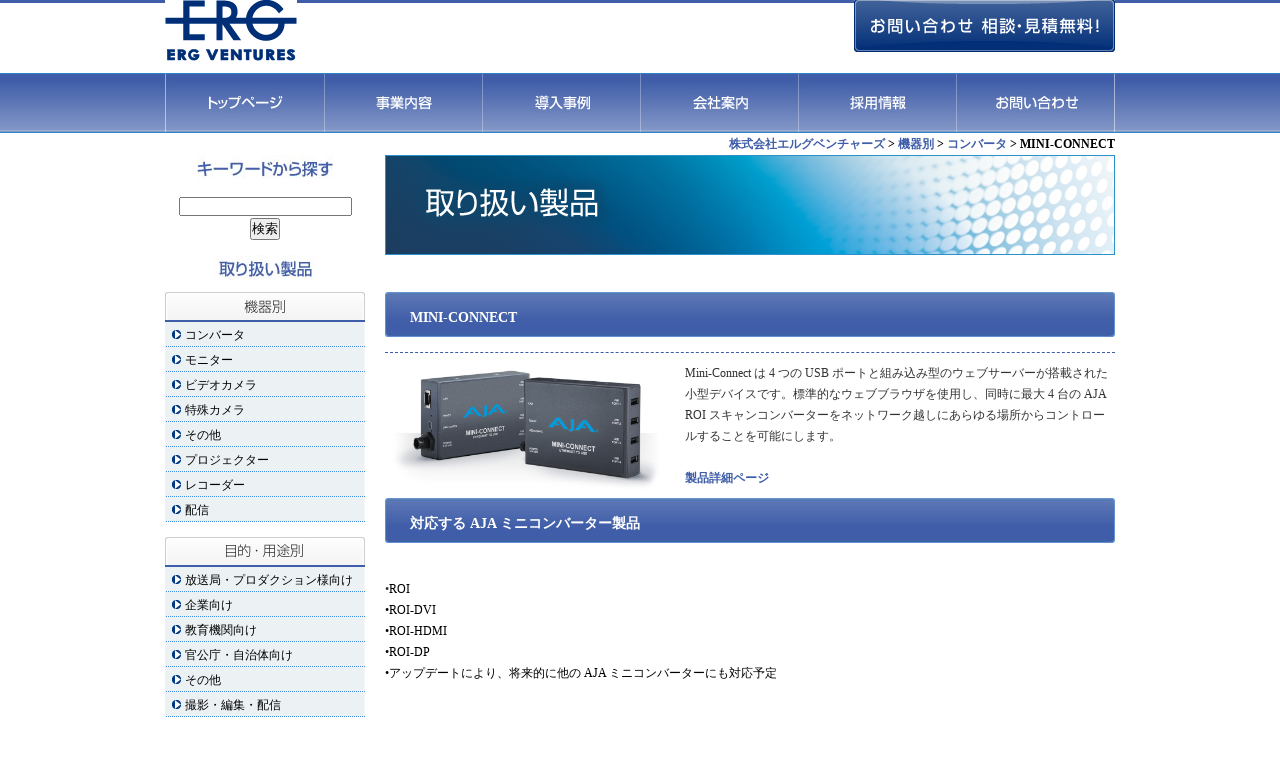

--- FILE ---
content_type: text/html; charset=UTF-8
request_url: https://erg-ventures.co.jp/2017/10/31/0213/
body_size: 32403
content:
<!DOCTYPE HTML>
<html><head>
<meta http-equiv="Content-Type" content="text/html; charset=UTF-8">
<meta name="viewport" content="width=device-width, initial-scale=1.0">


<title>株式会社エルグベンチャーズ  &raquo; MINI-CONNECT</title>

<meta name="description" content="放送映像機器のことなら「株式会社エルグベンチャーズ」におまかせ下さい！">
<meta name="keywords" content="放送映像機器">
<meta name="author" content="株式会社エルグベンチャーズ">
<meta name="copyright" content="株式会社エルグベンチャーズ">
<base href="https://www.erg-ventures.co.jp">

<!--[if lt IE 9]>
<script src="https://html5shiv.googlecode.com/svn/trunk/html5.js"></script>
<![endif]-->



<!--START_jquery-->
<script type="text/javascript" src="https://erg-ventures.co.jp/wp-content/themes/illusion_2_0/js/jquery-2-1-4_min.js"></script>
<!--END_jquerys-->

<!--START_css-->
<link rel="stylesheet" type="text/css" href="https://erg-ventures.co.jp/wp-content/themes/illusion_2_0/css/common.css" media="all" />
<link rel="stylesheet" type="text/css" href="https://erg-ventures.co.jp/wp-content/themes/illusion_2_0/css/top.css" media="all" />
<link rel="stylesheet" type="text/css" href="https://erg-ventures.co.jp/wp-content/themes/illusion_2_0/css/page.css" media="all" />
<link rel="stylesheet" type="text/css" href="https://erg-ventures.co.jp/wp-content/themes/illusion_2_0/css/base.css" media="all" />
<!--END_css-->



<link rel="icon" href="https://erg-ventures.co.jp/wp-content/themes/illusion_2_0/favicon.ico">



<!--START_google_analytics-->
<!-- Global site tag (gtag.js) - Google Analytics -->
<script async src="https://www.googletagmanager.com/gtag/js?id=UA-17200245-35"></script>
<script>
  window.dataLayer = window.dataLayer || [];
  function gtag(){dataLayer.push(arguments);}
  gtag('js', new Date());

  gtag('config', 'UA-17200245-35');
</script><!--END_google_analytics-->


<!--START_bxslider-->
<script src="https://erg-ventures.co.jp/wp-content/themes/illusion_2_0/js/bxslider/jquery.bxslider.js"></script>
<link rel="stylesheet" href="https://erg-ventures.co.jp/wp-content/themes/illusion_2_0/js/bxslider/jquery.bxslider.css">
<script>
 $(document).ready(function(){
   $('.bxslider').bxSlider();
 });
</script>
<!--END_bxslider-->


<!--START_appearsscroll-->
<script src="https://erg-ventures.co.jp/wp-content/themes/illusion_2_0/js/appearsscroll/appearsscroll.js"></script>
<link rel="stylesheet" href="https://erg-ventures.co.jp/wp-content/themes/illusion_2_0/js/appearsscroll/appearsscroll.css">
<!--END_appearsscroll-->



<!--START_drawer-->
<link rel="stylesheet" href="https://erg-ventures.co.jp/wp-content/themes/illusion_2_0/js/drawer/dist/css/drawer.css">
<script src="//cdnjs.cloudflare.com/ajax/libs/iScroll/5.1.1/iscroll-min.js"></script>
<script src="//cdn.rawgit.com/ungki/bootstrap.dropdown/3.3.1/dropdown.min.js"></script>
<script src="https://erg-ventures.co.jp/wp-content/themes/illusion_2_0/js/drawer/dist/js/jquery.drawer.min.js"></script>
<script>
$(document).ready(function() {
  $(".drawer").drawer();
});
</script>
<!--END_drawer-->








<meta name='robots' content='max-image-preview:large' />
<link rel='dns-prefetch' href='//yubinbango.github.io' />
<link rel='dns-prefetch' href='//cdnjs.cloudflare.com' />
<link rel='dns-prefetch' href='//s.w.org' />
<script type="text/javascript">
window._wpemojiSettings = {"baseUrl":"https:\/\/s.w.org\/images\/core\/emoji\/14.0.0\/72x72\/","ext":".png","svgUrl":"https:\/\/s.w.org\/images\/core\/emoji\/14.0.0\/svg\/","svgExt":".svg","source":{"concatemoji":"https:\/\/erg-ventures.co.jp\/wp-includes\/js\/wp-emoji-release.min.js?ver=6.0.11"}};
/*! This file is auto-generated */
!function(e,a,t){var n,r,o,i=a.createElement("canvas"),p=i.getContext&&i.getContext("2d");function s(e,t){var a=String.fromCharCode,e=(p.clearRect(0,0,i.width,i.height),p.fillText(a.apply(this,e),0,0),i.toDataURL());return p.clearRect(0,0,i.width,i.height),p.fillText(a.apply(this,t),0,0),e===i.toDataURL()}function c(e){var t=a.createElement("script");t.src=e,t.defer=t.type="text/javascript",a.getElementsByTagName("head")[0].appendChild(t)}for(o=Array("flag","emoji"),t.supports={everything:!0,everythingExceptFlag:!0},r=0;r<o.length;r++)t.supports[o[r]]=function(e){if(!p||!p.fillText)return!1;switch(p.textBaseline="top",p.font="600 32px Arial",e){case"flag":return s([127987,65039,8205,9895,65039],[127987,65039,8203,9895,65039])?!1:!s([55356,56826,55356,56819],[55356,56826,8203,55356,56819])&&!s([55356,57332,56128,56423,56128,56418,56128,56421,56128,56430,56128,56423,56128,56447],[55356,57332,8203,56128,56423,8203,56128,56418,8203,56128,56421,8203,56128,56430,8203,56128,56423,8203,56128,56447]);case"emoji":return!s([129777,127995,8205,129778,127999],[129777,127995,8203,129778,127999])}return!1}(o[r]),t.supports.everything=t.supports.everything&&t.supports[o[r]],"flag"!==o[r]&&(t.supports.everythingExceptFlag=t.supports.everythingExceptFlag&&t.supports[o[r]]);t.supports.everythingExceptFlag=t.supports.everythingExceptFlag&&!t.supports.flag,t.DOMReady=!1,t.readyCallback=function(){t.DOMReady=!0},t.supports.everything||(n=function(){t.readyCallback()},a.addEventListener?(a.addEventListener("DOMContentLoaded",n,!1),e.addEventListener("load",n,!1)):(e.attachEvent("onload",n),a.attachEvent("onreadystatechange",function(){"complete"===a.readyState&&t.readyCallback()})),(e=t.source||{}).concatemoji?c(e.concatemoji):e.wpemoji&&e.twemoji&&(c(e.twemoji),c(e.wpemoji)))}(window,document,window._wpemojiSettings);
</script>
<style type="text/css">
img.wp-smiley,
img.emoji {
	display: inline !important;
	border: none !important;
	box-shadow: none !important;
	height: 1em !important;
	width: 1em !important;
	margin: 0 0.07em !important;
	vertical-align: -0.1em !important;
	background: none !important;
	padding: 0 !important;
}
</style>
	<link rel='stylesheet' id='wp-block-library-css'  href='https://erg-ventures.co.jp/wp-includes/css/dist/block-library/style.min.css?ver=6.0.11' type='text/css' media='all' />
<style id='global-styles-inline-css' type='text/css'>
body{--wp--preset--color--black: #000000;--wp--preset--color--cyan-bluish-gray: #abb8c3;--wp--preset--color--white: #ffffff;--wp--preset--color--pale-pink: #f78da7;--wp--preset--color--vivid-red: #cf2e2e;--wp--preset--color--luminous-vivid-orange: #ff6900;--wp--preset--color--luminous-vivid-amber: #fcb900;--wp--preset--color--light-green-cyan: #7bdcb5;--wp--preset--color--vivid-green-cyan: #00d084;--wp--preset--color--pale-cyan-blue: #8ed1fc;--wp--preset--color--vivid-cyan-blue: #0693e3;--wp--preset--color--vivid-purple: #9b51e0;--wp--preset--gradient--vivid-cyan-blue-to-vivid-purple: linear-gradient(135deg,rgba(6,147,227,1) 0%,rgb(155,81,224) 100%);--wp--preset--gradient--light-green-cyan-to-vivid-green-cyan: linear-gradient(135deg,rgb(122,220,180) 0%,rgb(0,208,130) 100%);--wp--preset--gradient--luminous-vivid-amber-to-luminous-vivid-orange: linear-gradient(135deg,rgba(252,185,0,1) 0%,rgba(255,105,0,1) 100%);--wp--preset--gradient--luminous-vivid-orange-to-vivid-red: linear-gradient(135deg,rgba(255,105,0,1) 0%,rgb(207,46,46) 100%);--wp--preset--gradient--very-light-gray-to-cyan-bluish-gray: linear-gradient(135deg,rgb(238,238,238) 0%,rgb(169,184,195) 100%);--wp--preset--gradient--cool-to-warm-spectrum: linear-gradient(135deg,rgb(74,234,220) 0%,rgb(151,120,209) 20%,rgb(207,42,186) 40%,rgb(238,44,130) 60%,rgb(251,105,98) 80%,rgb(254,248,76) 100%);--wp--preset--gradient--blush-light-purple: linear-gradient(135deg,rgb(255,206,236) 0%,rgb(152,150,240) 100%);--wp--preset--gradient--blush-bordeaux: linear-gradient(135deg,rgb(254,205,165) 0%,rgb(254,45,45) 50%,rgb(107,0,62) 100%);--wp--preset--gradient--luminous-dusk: linear-gradient(135deg,rgb(255,203,112) 0%,rgb(199,81,192) 50%,rgb(65,88,208) 100%);--wp--preset--gradient--pale-ocean: linear-gradient(135deg,rgb(255,245,203) 0%,rgb(182,227,212) 50%,rgb(51,167,181) 100%);--wp--preset--gradient--electric-grass: linear-gradient(135deg,rgb(202,248,128) 0%,rgb(113,206,126) 100%);--wp--preset--gradient--midnight: linear-gradient(135deg,rgb(2,3,129) 0%,rgb(40,116,252) 100%);--wp--preset--duotone--dark-grayscale: url('#wp-duotone-dark-grayscale');--wp--preset--duotone--grayscale: url('#wp-duotone-grayscale');--wp--preset--duotone--purple-yellow: url('#wp-duotone-purple-yellow');--wp--preset--duotone--blue-red: url('#wp-duotone-blue-red');--wp--preset--duotone--midnight: url('#wp-duotone-midnight');--wp--preset--duotone--magenta-yellow: url('#wp-duotone-magenta-yellow');--wp--preset--duotone--purple-green: url('#wp-duotone-purple-green');--wp--preset--duotone--blue-orange: url('#wp-duotone-blue-orange');--wp--preset--font-size--small: 13px;--wp--preset--font-size--medium: 20px;--wp--preset--font-size--large: 36px;--wp--preset--font-size--x-large: 42px;}.has-black-color{color: var(--wp--preset--color--black) !important;}.has-cyan-bluish-gray-color{color: var(--wp--preset--color--cyan-bluish-gray) !important;}.has-white-color{color: var(--wp--preset--color--white) !important;}.has-pale-pink-color{color: var(--wp--preset--color--pale-pink) !important;}.has-vivid-red-color{color: var(--wp--preset--color--vivid-red) !important;}.has-luminous-vivid-orange-color{color: var(--wp--preset--color--luminous-vivid-orange) !important;}.has-luminous-vivid-amber-color{color: var(--wp--preset--color--luminous-vivid-amber) !important;}.has-light-green-cyan-color{color: var(--wp--preset--color--light-green-cyan) !important;}.has-vivid-green-cyan-color{color: var(--wp--preset--color--vivid-green-cyan) !important;}.has-pale-cyan-blue-color{color: var(--wp--preset--color--pale-cyan-blue) !important;}.has-vivid-cyan-blue-color{color: var(--wp--preset--color--vivid-cyan-blue) !important;}.has-vivid-purple-color{color: var(--wp--preset--color--vivid-purple) !important;}.has-black-background-color{background-color: var(--wp--preset--color--black) !important;}.has-cyan-bluish-gray-background-color{background-color: var(--wp--preset--color--cyan-bluish-gray) !important;}.has-white-background-color{background-color: var(--wp--preset--color--white) !important;}.has-pale-pink-background-color{background-color: var(--wp--preset--color--pale-pink) !important;}.has-vivid-red-background-color{background-color: var(--wp--preset--color--vivid-red) !important;}.has-luminous-vivid-orange-background-color{background-color: var(--wp--preset--color--luminous-vivid-orange) !important;}.has-luminous-vivid-amber-background-color{background-color: var(--wp--preset--color--luminous-vivid-amber) !important;}.has-light-green-cyan-background-color{background-color: var(--wp--preset--color--light-green-cyan) !important;}.has-vivid-green-cyan-background-color{background-color: var(--wp--preset--color--vivid-green-cyan) !important;}.has-pale-cyan-blue-background-color{background-color: var(--wp--preset--color--pale-cyan-blue) !important;}.has-vivid-cyan-blue-background-color{background-color: var(--wp--preset--color--vivid-cyan-blue) !important;}.has-vivid-purple-background-color{background-color: var(--wp--preset--color--vivid-purple) !important;}.has-black-border-color{border-color: var(--wp--preset--color--black) !important;}.has-cyan-bluish-gray-border-color{border-color: var(--wp--preset--color--cyan-bluish-gray) !important;}.has-white-border-color{border-color: var(--wp--preset--color--white) !important;}.has-pale-pink-border-color{border-color: var(--wp--preset--color--pale-pink) !important;}.has-vivid-red-border-color{border-color: var(--wp--preset--color--vivid-red) !important;}.has-luminous-vivid-orange-border-color{border-color: var(--wp--preset--color--luminous-vivid-orange) !important;}.has-luminous-vivid-amber-border-color{border-color: var(--wp--preset--color--luminous-vivid-amber) !important;}.has-light-green-cyan-border-color{border-color: var(--wp--preset--color--light-green-cyan) !important;}.has-vivid-green-cyan-border-color{border-color: var(--wp--preset--color--vivid-green-cyan) !important;}.has-pale-cyan-blue-border-color{border-color: var(--wp--preset--color--pale-cyan-blue) !important;}.has-vivid-cyan-blue-border-color{border-color: var(--wp--preset--color--vivid-cyan-blue) !important;}.has-vivid-purple-border-color{border-color: var(--wp--preset--color--vivid-purple) !important;}.has-vivid-cyan-blue-to-vivid-purple-gradient-background{background: var(--wp--preset--gradient--vivid-cyan-blue-to-vivid-purple) !important;}.has-light-green-cyan-to-vivid-green-cyan-gradient-background{background: var(--wp--preset--gradient--light-green-cyan-to-vivid-green-cyan) !important;}.has-luminous-vivid-amber-to-luminous-vivid-orange-gradient-background{background: var(--wp--preset--gradient--luminous-vivid-amber-to-luminous-vivid-orange) !important;}.has-luminous-vivid-orange-to-vivid-red-gradient-background{background: var(--wp--preset--gradient--luminous-vivid-orange-to-vivid-red) !important;}.has-very-light-gray-to-cyan-bluish-gray-gradient-background{background: var(--wp--preset--gradient--very-light-gray-to-cyan-bluish-gray) !important;}.has-cool-to-warm-spectrum-gradient-background{background: var(--wp--preset--gradient--cool-to-warm-spectrum) !important;}.has-blush-light-purple-gradient-background{background: var(--wp--preset--gradient--blush-light-purple) !important;}.has-blush-bordeaux-gradient-background{background: var(--wp--preset--gradient--blush-bordeaux) !important;}.has-luminous-dusk-gradient-background{background: var(--wp--preset--gradient--luminous-dusk) !important;}.has-pale-ocean-gradient-background{background: var(--wp--preset--gradient--pale-ocean) !important;}.has-electric-grass-gradient-background{background: var(--wp--preset--gradient--electric-grass) !important;}.has-midnight-gradient-background{background: var(--wp--preset--gradient--midnight) !important;}.has-small-font-size{font-size: var(--wp--preset--font-size--small) !important;}.has-medium-font-size{font-size: var(--wp--preset--font-size--medium) !important;}.has-large-font-size{font-size: var(--wp--preset--font-size--large) !important;}.has-x-large-font-size{font-size: var(--wp--preset--font-size--x-large) !important;}
</style>
<link rel='stylesheet' id='contact-form-7-css'  href='https://erg-ventures.co.jp/wp-content/plugins/contact-form-7/includes/css/styles.css?ver=5.7.3' type='text/css' media='all' />
<link rel='stylesheet' id='UserAccessManagerLoginForm-css'  href='https://erg-ventures.co.jp/wp-content/plugins/user-access-manager/assets/css/uamLoginForm.css?ver=2.2.19' type='text/css' media='screen' />
<script type='text/javascript' src='https://erg-ventures.co.jp/wp-includes/js/jquery/jquery.min.js?ver=3.6.0' id='jquery-core-js'></script>
<script type='text/javascript' src='https://erg-ventures.co.jp/wp-includes/js/jquery/jquery-migrate.min.js?ver=3.3.2' id='jquery-migrate-js'></script>
<script type='text/javascript' src='//cdnjs.cloudflare.com/ajax/libs/jquery-easing/1.4.1/jquery.easing.min.js?ver=6.0.11' id='jquery-easing-js'></script>
<link rel="https://api.w.org/" href="https://erg-ventures.co.jp/wp-json/" /><link rel="alternate" type="application/json" href="https://erg-ventures.co.jp/wp-json/wp/v2/posts/7402" /><link rel="EditURI" type="application/rsd+xml" title="RSD" href="https://erg-ventures.co.jp/xmlrpc.php?rsd" />
<link rel="wlwmanifest" type="application/wlwmanifest+xml" href="https://erg-ventures.co.jp/wp-includes/wlwmanifest.xml" /> 
<meta name="generator" content="WordPress 6.0.11" />
<link rel="canonical" href="https://erg-ventures.co.jp/2017/10/31/0213/" />
<link rel='shortlink' href='https://erg-ventures.co.jp/?p=7402' />
<link rel="alternate" type="application/json+oembed" href="https://erg-ventures.co.jp/wp-json/oembed/1.0/embed?url=https%3A%2F%2Ferg-ventures.co.jp%2F2017%2F10%2F31%2F0213%2F" />
<link rel="alternate" type="text/xml+oembed" href="https://erg-ventures.co.jp/wp-json/oembed/1.0/embed?url=https%3A%2F%2Ferg-ventures.co.jp%2F2017%2F10%2F31%2F0213%2F&#038;format=xml" />


</head>
<body data-rsssl=1>


<body data-rsssl=1 id="top" class="drawer drawer-right">


<!--START_head-->

<div id="header_box01"></div>
<div id="header_box01_02"><!--START_google_翻訳-->
<div id="google_translate_element"></div><script type="text/javascript">
function googleTranslateElementInit() {
  new google.translate.TranslateElement({pageLanguage: 'ja', includedLanguages: 'en,ja,ko,zh-CN,zh-TW', layout: google.translate.TranslateElement.InlineLayout.SIMPLE}, 'google_translate_element');
}
</script><script type="text/javascript" src="//translate.google.com/translate_a/element.js?cb=googleTranslateElementInit"></script>
<!--END_google_翻訳--></div>


<!--START_sp_menu-->
<nav class="sp"> 



<div id="header_box00_01"><a href="https://erg-ventures.co.jp"><img src="https://erg-ventures.co.jp/wp-content/themes/illusion_2_0/img/common/erg.gif" width="132" height="61" alt=""/></a></div>


<!--スマホ用ハンバーガーメニュー-->
<div class="drawer-header">
    <button type="button" class="drawer-toggle drawer-hamburger">
      <span class="sr-only">toggle navigation</span>
      <span class="drawer-hamburger-icon"></span>
    </button>
</div>

<div class="drawer-main drawer-default">
    <nav class="drawer-nav" role="navigation">
      <div class="drawer-brand"><a href="https://erg-ventures.co.jp">エルグベンチャーズ HOME</a></div>


<ul class="drawer-menu">
<li class="drawer-menu-item"><a href="https://erg-ventures.co.jp/service/">事業内容</a></li>
<li class="drawer-menu-item"><a href="https://erg-ventures.co.jp/category/works/">導入事例</a></li>
<li class="drawer-menu-item"><a href="https://erg-ventures.co.jp/company/">会社案内</a></li>
<li class="drawer-menu-item"><a href="https://erg-ventures.co.jp/recruit/">採用情報</a></li>
<li class="drawer-menu-item"><a href="https://erg-ventures.co.jp/contact/">お問い合わせ</a></li>
<li class="drawer-menu-item"><a href="https://erg-ventures.co.jp/policy/">個人情報保護方針</a></li>
<li class="drawer-menu-item"><a href="https://erg-ventures.co.jp/policy2/">個人情報の取扱いについて</a></li>
<li class="drawer-menu-item"><a href="https://erg-ventures.co.jp/category/news/">新着情報</a></li>
<li class="drawer-menu-item"><a href="https://erg-ventures.co.jp/sitemap/">サイトマップ</a></li>
</ul>

  
<div class="drawer-footer"><span></span></div>
</nav>
</div>
  
</nav>
<!--END_header_sp_menu-->





<!--START_pc_menu-->
<nav class="pc">




<div id="header_box02"><h1>映像機器のことなら「株式会社エルグベンチャーズ」におまかせ下さい！</h1></div>

<div id="header_box03">
<div id="header_box03_l"><a href="https://www.erg-ventures.co.jp/"><img src="https://erg-ventures.co.jp/wp-content/themes/illusion_2_0/img/common/erg.gif" alt="エルグベンチャーズ" width="132" height="61"></a></div>
<div id="header_box03_r"><a href="https://www.erg-ventures.co.jp/contact/"><img src="https://erg-ventures.co.jp/wp-content/themes/illusion_2_0/img/common/tel.jpg" alt="お問い合わせ　相談・見積無料！！TEL:03-3760-8161" width="261" height="53"></a></div>
</div>



<div id="header_box04">
  
<div id="menu01">
<ul>
<li id="menu01-a"><a href="https://www.erg-ventures.co.jp/">トップページ</a></li>
<li id="menu01-b"><a href="https://erg-ventures.co.jp/service/">事業内容</a></li>
<li id="menu01-c"><a href="https://erg-ventures.co.jp/category/works/">導入事例</a></li>
<li id="menu01-d"><a href="https://erg-ventures.co.jp/company/">会社案内</a></li>
<li id="menu01-e"><a href="https://erg-ventures.co.jp/recruit/">採用情報</a></li>
<li id="menu01-f"><a href="https://erg-ventures.co.jp/contact/">お問い合わせ</a></li>
</ul>
</div>

</div>

</nav>
<!--END_header_pc_menu-->
<!--END_header-->


<div class="breadcrumbs"><h2><!-- Breadcrumb NavXT 7.2.0 -->
<a title="Go to 株式会社エルグベンチャーズ." href="https://erg-ventures.co.jp" class="home">株式会社エルグベンチャーズ</a> &gt; <a title="Go to the 機器別 category archives." href="https://erg-ventures.co.jp/category/category2/" class="taxonomy category">機器別</a> &gt; <a title="Go to the コンバータ category archives." href="https://erg-ventures.co.jp/category/category2/%e3%82%b3%e3%83%b3%e3%83%90%e3%83%bc%e3%82%bf/" class="taxonomy category">コンバータ</a> &gt; MINI-CONNECT</h2></div>



<p class="pagetop"><a href="#top">▲</a></p>



<div class="section clearfix">

<div class="contents clearfix">

<div id="title_box"><img src="https://erg-ventures.co.jp/wp-content/themes/illusion_2_0/img/c01_product/00.jpg" alt="取り扱い製品" width="730" height="100"></div>

<div class="posting_box01 clearfix">
<!--START_contents-->




<h4 class="midashi03">MINI-CONNECT</h4>


<div id="re_03">
<div id="re_03_l">

<img src="https://www.erg-ventures.co.jp/wp-content/uploads/2017/10/mini-connect.png" alt="mini-connect" title="" width="280" /></div>
<div id="re_03_r">Mini-Connect は 4 つの USB ポートと組み込み型のウェブサーバーが搭載された小型デバイスです。標準的なウェブブラウザを使用し、同時に最大 4 台の AJA ROI スキャンコンバーターをネットワーク越しにあらゆる場所からコントロールすることを可能にします。


<br>
<br>
<a href="https://www.aja-jp.com/"><b>製品詳細ページ</b></a></div>
</div>


<div id="re_04" class="img_sp_100_box01"><h4><span style="color: #ffffff;">対応する AJA ミニコンバーター製品</span></h4>
<p>&nbsp;</p>
<p>•<span style="color: #000000;">ROI</span><br /><span style="color: #000000;">•ROI-DVI</span><br /><span style="color: #000000;">•ROI-HDMI</span><br /><span style="color: #000000;">•ROI-DP</span><br /><span style="color: #000000;">•アップデートにより、将来的に他の AJA ミニコンバーターにも対応予定</span></p>
<p>&nbsp;</p>
<h4><span style="color: #ffffff;">技術仕様</span></h4>
<p>&nbsp;</p>
<p><span style="color: #000000;"><strong>ネットワークインターフェイス</strong></span><br /><span style="color: #000000;">•10/100/1000 イーサネット (RJ-45)</span><br /><span style="color: #000000;">•リモートコントロールに対応した組み込みウェブサーバー</span><br /><span style="color: #000000;">•ウェブブラウザ越しに設定と転送をコントロール</span></p>
<p>&nbsp;</p>
<p><span style="color: #000000;"><strong>USB 構成</strong></span><br /><span style="color: #000000;">•接続された最大 4 台の ROI ミニコンバーターをウェブブラウザベースの UI から制御</span></p>
<p>&nbsp;</p>
<p><span style="color: #000000;"><strong>サイズ</strong></span><br /><span style="color: #000000;">•幅 : 109mm (4.6インチ)</span><br /><span style="color: #000000;">•奥行き : 78mm (2.4インチ)</span><br /><span style="color: #000000;">•高さ : 25mm (1インチ)</span></p>
<p>&nbsp;</p>
<p><span style="color: #000000;"><strong>電源</strong></span></p>
<p><span style="color: #000000;"> ◦AJA パワーサプライ DWP-U-R1 (同梱) を使用</span><br /><span style="color: #000000;">◦100-240V、50/60Hz ユニバーサル</span><br /><span style="color: #000000;">◦入力+5〜20V 直流安定化電源、最大 8W</span></p>
<p>&nbsp;</p>
</div>





<!--END_contents-->
</div>

</div>



<div class="sidebar">


<!--START_sidebar-->
<div id="main_l_box02"><img src="https://erg-ventures.co.jp/wp-content/themes/illusion_2_0/img/common/05.jpg" alt="キーワードから探す" width="200" height="30"></div>

<div id="main_l_box03"><form role="search" method="get" id="searchform" action="/" >
<input type="text" value="" name="s" class="s" />
<input type="submit" class="searchsubmit" value="検索" />
</form>
</div>

<div id="main_l_box01"><img src="https://erg-ventures.co.jp/wp-content/themes/illusion_2_0/img/common/01.jpg" alt="取り扱い製品" width="200" height="30"></div>



<div id="main_l_box02">
<div id="bc01_box_01">
<div id="bc01_box_02"><img src="https://erg-ventures.co.jp/wp-content/themes/illusion_2_0/img/common/02.jpg" alt="カテゴリー" width="200" height="30"></div>
<div class="clearfix" id="bc01_box_03">
<ul class="bc01">
	<li class="cat-item cat-item-9"><a href="https://erg-ventures.co.jp/category/category2/%e3%82%b3%e3%83%b3%e3%83%90%e3%83%bc%e3%82%bf/">コンバータ</a>
</li>
	<li class="cat-item cat-item-10"><a href="https://erg-ventures.co.jp/category/category2/%e3%83%a2%e3%83%8b%e3%82%bf%e3%83%bc/">モニター</a>
</li>
	<li class="cat-item cat-item-31"><a href="https://erg-ventures.co.jp/category/category2/%e3%83%93%e3%83%87%e3%82%aa%e3%82%ab%e3%83%a1%e3%83%a9/">ビデオカメラ</a>
</li>
	<li class="cat-item cat-item-60"><a href="https://erg-ventures.co.jp/category/category2/%e7%89%b9%e6%ae%8a%e3%82%ab%e3%83%a1%e3%83%a9_%e3%83%89%e3%83%ad%e3%83%bc%e3%83%b3/">特殊カメラ</a>
</li>
	<li class="cat-item cat-item-68"><a href="https://erg-ventures.co.jp/category/category2/%e6%a9%9f%e5%99%a8%e5%88%a5_%e3%81%9d%e3%81%ae%e4%bb%96/">その他</a>
</li>
	<li class="cat-item cat-item-84"><a href="https://erg-ventures.co.jp/category/category2/%e3%83%97%e3%83%ad%e3%82%b8%e3%82%a7%e3%82%af%e3%82%bf%e3%83%bc/">プロジェクター</a>
</li>
	<li class="cat-item cat-item-79"><a href="https://erg-ventures.co.jp/category/category2/%e3%83%ac%e3%82%b3%e3%83%bc%e3%83%80%e3%83%bc/">レコーダー</a>
</li>
	<li class="cat-item cat-item-80"><a href="https://erg-ventures.co.jp/category/category2/%e9%85%8d%e4%bf%a1/">配信</a>
</li>
</ul>
</div>
</div>

</div>

<div id="main_l_box02">
<div id="bc01_box_01">
<div id="bc01_box_02"><img src="https://erg-ventures.co.jp/wp-content/themes/illusion_2_0/img/common/03.jpg" alt="目的・用途別" width="200" height="30"></div>
<div class="clearfix" id="bc01_box_03">
<ul class="bc01">
	<li class="cat-item cat-item-70"><a href="https://erg-ventures.co.jp/category/%e7%9b%ae%e7%9a%84%e7%94%a8%e9%80%94%e5%88%a5/%e6%94%be%e9%80%81%e5%b1%80_%e3%83%97%e3%83%ad%e3%83%80%e3%82%af%e3%82%b7%e3%83%a7%e3%83%b3%e6%a7%98%e5%90%91%e3%81%91/">放送局・プロダクション様向け</a>
</li>
	<li class="cat-item cat-item-71"><a href="https://erg-ventures.co.jp/category/%e7%9b%ae%e7%9a%84%e7%94%a8%e9%80%94%e5%88%a5/%e4%bc%81%e6%a5%ad%e5%90%91%e3%81%91/">企業向け</a>
</li>
	<li class="cat-item cat-item-72"><a href="https://erg-ventures.co.jp/category/%e7%9b%ae%e7%9a%84%e7%94%a8%e9%80%94%e5%88%a5/%e6%95%99%e8%82%b2%e6%a9%9f%e9%96%a2%e5%90%91%e3%81%91/">教育機関向け</a>
</li>
	<li class="cat-item cat-item-73"><a href="https://erg-ventures.co.jp/category/%e7%9b%ae%e7%9a%84%e7%94%a8%e9%80%94%e5%88%a5/%e5%ae%98%e5%85%ac%e5%ba%81_%e8%87%aa%e6%b2%bb%e4%bd%93%e5%90%91%e3%81%91/">官公庁・自治体向け</a>
</li>
	<li class="cat-item cat-item-74"><a href="https://erg-ventures.co.jp/category/%e7%9b%ae%e7%9a%84%e7%94%a8%e9%80%94%e5%88%a5/%e7%9b%ae%e7%9a%84_%e7%94%a8%e9%80%94%e5%88%a5_%e3%81%9d%e3%81%ae%e4%bb%96/">その他</a>
</li>
	<li class="cat-item cat-item-83"><a href="https://erg-ventures.co.jp/category/%e7%9b%ae%e7%9a%84%e7%94%a8%e9%80%94%e5%88%a5/%e6%92%ae%e5%bd%b1%e3%83%bb%e7%b7%a8%e9%9b%86%e3%83%bb%e9%85%8d%e4%bf%a1/">撮影・編集・配信</a>
</li>
</ul>
</div>
</div>

</div>


<div id="main_l_box02">
<div id="bc01_box_01">
<div id="bc01_box_02"><img src="https://erg-ventures.co.jp/wp-content/themes/illusion_2_0/img/common/04.jpg" alt="メーカー別" width="200" height="30"></div>
<div class="clearfix" id="bc01_box_03">
<ul class="bc01">
	<li class="cat-item cat-item-3"><a href="https://erg-ventures.co.jp/category/maker/aja/">AJA</a>
</li>
	<li class="cat-item cat-item-75"><a href="https://erg-ventures.co.jp/category/maker/canon/">Canon</a>
</li>
	<li class="cat-item cat-item-28"><a href="https://erg-ventures.co.jp/category/maker/sony/">SONY</a>
</li>
	<li class="cat-item cat-item-76"><a href="https://erg-ventures.co.jp/category/maker/%e3%83%a1%e3%83%bc%e3%82%ab%e3%83%bc%e5%88%a5_%e3%81%9d%e3%81%ae%e4%bb%96/">その他</a>
</li>
	<li class="cat-item cat-item-85"><a href="https://erg-ventures.co.jp/category/maker/bose/">BOSE</a>
</li>
</ul>
</div>
</div>

</div>


<div id="main_l_box02"><a href="https://erg-ventures.co.jp/category/works/"><img src="https://erg-ventures.co.jp/wp-content/themes/illusion_2_0/img/common/ba01.jpg" alt="導入事例" width="200" height="80"></a></div>
<div id="main_l_box02"><a href="https://erg-ventures.co.jp/category/maker/aja/"><img src="https://erg-ventures.co.jp/wp-content/themes/illusion_2_0/img/common/ba02.jpg" alt="aja" width="200" height="60"></a></div>
<div id="main_l_box02"><a href="https://erg-ventures.co.jp/category/maker/sony/"><img src="https://erg-ventures.co.jp/wp-content/themes/illusion_2_0/img/common/ba03.jpg" alt="sony製品" width="200" height="60"></a></div>
<div id="main_l_box02"><a href="https://erg-ventures.co.jp/category/category/maker/bug/"><img src="https://erg-ventures.co.jp/wp-content/themes/illusion_2_0/img/common/ba06.jpg" alt="bug" width="200" height="60"></a></div>
<div id="main_l_box03">
<span id="ss_img_wrapper_115-57_image_ja">
<a href="http://jp.globalsign.com/" target="_blank">
<img alt="SSL　グローバルサインのサイトシール" border="0" id="ss_img" src="//seal.globalsign.com/SiteSeal/images/gs_noscript_115-57_ja.gif">
</a>
</span>
<script type="text/javascript" src="//seal.globalsign.com/SiteSeal/gs_image_115-57_ja.js" defer="defer"></script>
</div>
<div id="main_l_box03"><a href="https://privacymark.jp/" target="_blank"><img src="https://erg-ventures.co.jp/wp-content/themes/illusion_2_0/img/common/10520145_07_200_JP.jpg" alt="プライバシーマーク制度ウェブサイト" width="100" height="100"></a></div><!--END_sidebar-->



</div>


</div>



<!--START_footer-->
<nav class="pc">
<div id="footer_box01">
｜<a href="https://www.erg-ventures.co.jp">HOME</a> 
｜<a href="https://erg-ventures.co.jp/service/">事業内容</a> 
｜<a href="https://erg-ventures.co.jp/category/works/">導入事例</a> 
｜<a href="https://erg-ventures.co.jp/company/">会社案内 </a>
｜<a href="https://erg-ventures.co.jp/recruit/">採用情報</a> 
｜<a href="https://erg-ventures.co.jp/contact/">お問い合わせ</a>
｜<a href="https://erg-ventures.co.jp/policy/">個人情報保護方針 </a>
｜<a href="https://erg-ventures.co.jp/policy2/">個人情報の取扱いについて</a>
｜<a href="https://erg-ventures.co.jp/category/news/">新着情報</a>  
｜<a href="https://erg-ventures.co.jp/sitemap/">サイトマップ</a>｜
</div>


<div id="footer_box02"></div>

<div id="footer_box03">
<div id="footer_box04">
<div id="footer_box04_l">
株式会社エルグベンチャーズ<br>
〒153-0061 東京都目黒区中目黒1-1-45 nakame BOX 3階<br>
TEL. 03-3760-8161（代表） FAX. 03-3760-8132
</div>
<div class="footer" id="footer_box04_r"> Copyright (C) ERG VENTURES CO., LTD. All Rights Reserved.</div>
</div>
</div>

</nav>


<nav class="sp">
<div id="footer_box01">
｜<a href="https://www.erg-ventures.co.jp">HOME</a> 
｜<a href="https://erg-ventures.co.jp/service/">事業内容</a> 
｜<a href="https://erg-ventures.co.jp/category/works/">導入事例</a> 
｜<a href="https://erg-ventures.co.jp/company/">会社案内 </a>｜<br>
｜<a href="https://erg-ventures.co.jp/recruit/">採用情報</a> 
｜<a href="https://erg-ventures.co.jp/contact/">お問い合わせ</a>
｜<a href="https://erg-ventures.co.jp/policy/">個人情報保護方針 </a>｜<br>
｜<a href="https://erg-ventures.co.jp/policy2/">個人情報の取扱いについて</a>
｜<a href="https://erg-ventures.co.jp/category/news/">新着情報</a>  
｜<a href="https://erg-ventures.co.jp/sitemap/">サイトマップ</a>｜
</div>

<div id="footer_box02"></div>

<div id="footer_box03">
<div id="footer_box04">
株式会社エルグベンチャーズ<br>
〒153-0061<br>
東京都目黒区中目黒1-1-45<br>
AS ONE 中目黒 3階<br>
TEL. 03-3760-8161（代表）<br>
FAX. 03-3760-8132
</div>
<div id="footer_box05"> Copyright (C) ERG VENTURES CO., LTD. All Rights Reserved.</div>
</div>

 
</nav>
<!--END_footer-->
</body>




</html>

--- FILE ---
content_type: text/css
request_url: https://erg-ventures.co.jp/wp-content/themes/illusion_2_0/css/common.css
body_size: 15952
content:
@charset "utf-8";
/*----------------------------------------*/
/*                 全般                   */
/*----------------------------------------*/



/* タグ リセッタ */
*{
	margin:0;
	padding:0;
}
img{border:none;}
li {list-style: none;}


/* clearfix */
.clearfix{zoom:1;}
.clearfix:after{
    content:".";
    display: block;
    height:0px;
    clear:both;
    visibility:hidden;
}
* html .clearfix{
	display:inline-table;
	/*¥*/display:block;/**/
}


/* ブロック関連クラス */
.block {display: block;}
.clear{clear:both;}
.right{float:right;}
.left{float:left;}
.none{display:none;}
.txtCenter{text-align:center;}

/* フォント */
.f10{font-size:10px;}
.f14{font-size:14px;}
.f16{font-size:16px;}
.f24{font-size:24px;}
.green{color:#339933;}
.f14r{font-size:14px; color:#FF0000;}
.f14o{font-size:14px; color:#F39F3D;}
.f12px-shiro_b {font-size: 12px;color: #FFFFFF; font-weight:bold;}
.f12px-hai_b {font-size: 12px;color: #333333; font-weight:bold;}
.f12px-aka_b {font-size: 12px;color: #FF0000; font-weight:bold;}
.f12px-kuro_b {font-size: 12px;color: #000000; font-weight:bold;}
.f12px-orende_b {font-size: 12px;color: #FF9600; font-weight:bold;}
.f14px-orende_b {font-size: 14px;color: #FF9600; font-weight:bold; line-height: 150%;}
.f14px-kuro_b {font-size: 14px;color: #000000; font-weight:bold;}
.f14px-shiro_b {font-size: 14px;color: #FFFFFF; font-weight:bold;}

.f14px-hai_b {font-size: 14px;color: #666666; font-weight:bold;}


.f14px-midori_b {font-size: 14px;color: #06ACAA; font-weight:bold;}
.f18px-midori_b {font-size: 18px;color: #06ACAA; font-weight:bold; line-height: 150%;}

h1 {font-size: 12px;color: #333333; line-height: 12px;margin-top:0px;}
h2 {font-size: 12px;color: #000000; line-height: 12px;margin-top:0px;}
/* Padding */
.pt5{padding-top:5px;}
.pr5{padding-right:5px;}
.pb5{padding-bottom:5px;}
.pl5{padding-left:5px;}

.pt10{padding-top:10px;}
.pr10{padding-right:10px;}
.pb10{padding-bottom:10px;}
.pl10{padding-left:10px;}

.pt15{padding-top:15px;}
.pr15{padding-right:15px;}
.pb15{padding-bottom:15px;}
.pl15{padding-left:15px;}

/* margin */
.mt5{margin-top:5px;}
.mr5{margin-right:5px;}
.mb5{margin-bottom:5px;}
.ml5{margin-left:5px;}

.mt10{margin-top:10px;}
.mr10{margin-right:10px;}
.mb10{margin-bottom:10px;}
.ml10{margin-left:10px;}

.mt15{margin-top:15px;}
.mr15{margin-right:15px;}
.mb15{margin-bottom:15px;}
.ml15{margin-left:15px;}

/* リンク */

a{outline:0;}
a:link { color: #3F5DA8;text-decoration: none;}
a:visited { color: #3F5DA8}
a:hover { color:#3F5DA8}


.kuro_link a:link { color:#333333;text-decoration: none;}
.kuro_link a:visited { color:#333333;text-decoration: none;}
.kuro_link a:hover { color:#333333;text-decoration:underline;}



.footer a:link { color: #FFFFFF;text-decoration: none;}
.footer a:visited { color: #FFFFFF;text-decoration: none;}
.footer a:hover { color:#FFFFFF;text-decoration:underline;}

/*続きを読む*/
.mMore{
	display:block;
	padding:8px 0px;
	text-align:right;
	clear:both;
}
.mMore a:link,
.mMore a:visited{
	color:#666666;
	font-size:10px;
}

/*---------------------------------------*/
/*ベース　　　　　　　             　　　*/
/*---------------------------------------*/
/*main*/
.section{
	width:950px;
	margin:0 auto 0 auto;
}


/*contents*/
.contents{
	float:right;
	width:730px;
	margin-bottom: 20px;
}

/*sidebar*/
.sidebar{
	width:200px;
	float:left;
	margin-bottom: 20px;
}


/*画像に乗ったら半透明*/
.img_hover img{
	-webkit-transition-property:opacity;  
    -webkit-transition-duration:0.2s;  
    -webkit-transition-timing-function:linear; 
}


.img_hover img:hover{
	opacity:0.8;
}


/*パンクズ*/
.breadcrumbs {
	width:950px;
	clear:both;
	text-align:right;
	margin:5px auto 5px auto;
}

/*スライドショー*/
.slideshow {
	width:100%;
	clear:both;
	margin:0px 0px 20px 0px;
}


.slideshow img{
	width:100%;
	height:auto;
}
/*---------------------------------------*/
/*             ページ間共通               */
/*---------------------------------------*/

body {
	margin: 0px;
	padding: 0px;
	color:#333333;
	background:#FFFFFF;
	font: 12px/180% "ＭＳ Ｐゴシック", Osaka, "ヒラギノ角ゴ Pro W3";
}

#container {
   width:910px;
   margin:0 auto;
   padding:0px;
   
   	
	
	
	width:1374px;
	margin:0px auto 0px auto;
		clear:both;
	background: url(../img/common/back.gif)  repeat-y;
}


#title_box {
	width:100%;
	margin:0px 0px 10px 0px;
	 height: auto;
}

#title_box img{
 width: 100% ;
 height: auto ;
}



#midashi01 {  
	background: url(../img/common/m01.jpg) no-repeat;
	height: 45px;
	color: #ffffff;
	padding-left: 10px;
	padding-top: 12px;
	font-size: 14px;
	font-weight:bold;
	clear:both;
}


#midashi02 {  
	background: url(../img/common/m02.gif) no-repeat;
	height: 40px;
	color: #000099;
	padding-left: 10px;
	padding-top: 12px;
	font-size: 14px;
	font-weight:bold;
	clear:both;
}

.midashi03 {
	border-bottom: 1px dashed #3F5DA7;
	height: 30px;
	color: #000000;
	padding-left: 1px;
	padding-top: 5px;
	margin-bottom: 10px;
	font-size: 20px;
	font-weight: bold;
	clear: both;
}


/*header*/

#header_box01 {
	width:100%;
	height:3px;
	background:#3F5DA8;
	margin:0px auto 0px auto;
}

#header_box01_02 {
    z-index: 1;
	position: relative;
	clear:both;
    width:100%;
}


#header_box02 {
	 z-index: 0;
	width:950px;
	clear:both;
	position: relative;
	margin:-20px auto 0px auto;
}




#header_box03 {
	width:950px;
	clear:both;
	margin:0px auto 0px auto;
}



#header_box03_l {
	width:150px;
	clear:both;
	float:left;
	margin:5px 0px 5px 0px;

}

#header_box03_r {
	width:800px;
	float:right;
	margin:4px 0px 4px 0px;
	text-align:right;
}



#header_box04 {
	width:100%;
	clear:both;
	height:60px;
	background: url(../img/common/b01_back.jpg) repeat-x;
}

/*main_menu*/


#menu01 {
	clear:both;
	margin:0px auto 0px auto;
	width: 950px;
}  

#menu01 UL {
	list-style: none;
	margin: 0px;
	padding: 0px;
}

#menu01 LI#menu01-a {width: 159px;height: 60px;float: left;}
#menu01 LI#menu01-b {width: 158px;height: 60px;float: left;}
#menu01 LI#menu01-c {width: 158px;height: 60px;float: left;}
#menu01 LI#menu01-d {width: 158px;height: 60px;float: left;}
#menu01 LI#menu01-e {width: 158px;height: 60px;float: left;}
#menu01 LI#menu01-f {width: 159px;height: 60px;float: left;}


#menu01 LI#menu01-a a {text-decoration: none;width: 159px;height: 60px;display: block;overflow: hidden;text-indent: -9999px;}
#menu01 LI#menu01-b a {text-decoration: none;width: 158px;height: 60px;display: block;overflow: hidden;text-indent: -9999px;}
#menu01 LI#menu01-c a {text-decoration: none;width: 158px;height: 60px;display: block;overflow: hidden;text-indent: -9999px;}
#menu01 LI#menu01-d a {text-decoration: none;width: 158px;height: 60px;display: block;overflow: hidden;text-indent: -9999px;}
#menu01 LI#menu01-e a {text-decoration: none;width: 158px;height: 60px;display: block;overflow: hidden;text-indent: -9999px;}
#menu01 LI#menu01-f a {text-decoration: none;width: 159px;height: 60px;display: block;overflow: hidden;text-indent: -9999px;}


#menu01 li#menu01-a { background: url(../img/common/b01.jpg) no-repeat 0px 0px; }
#menu01 li#menu01-b { background: url(../img/common/b01.jpg) no-repeat -159px 0px; }
#menu01 li#menu01-c { background: url(../img/common/b01.jpg) no-repeat -317px 0px; }
#menu01 li#menu01-d { background: url(../img/common/b01.jpg) no-repeat -475px 0px; }
#menu01 li#menu01-e { background: url(../img/common/b01.jpg) no-repeat -633px 0px; }
#menu01 li#menu01-f { background: url(../img/common/b01.jpg) no-repeat -791px 0px; }



#menu01 li#menu01-a a:hover { background: url(../img/common/b01.jpg) no-repeat 0px -60px; }
#menu01 li#menu01-b a:hover { background: url(../img/common/b01.jpg) no-repeat -159px -60px; }
#menu01 li#menu01-c a:hover { background: url(../img/common/b01.jpg) no-repeat -317px -60px; }
#menu01 li#menu01-d a:hover { background: url(../img/common/b01.jpg) no-repeat -475px -60px; }
#menu01 li#menu01-e a:hover { background: url(../img/common/b01.jpg) no-repeat -633px -60px; }
#menu01 li#menu01-f a:hover { background: url(../img/common/b01.jpg) no-repeat -791px -60px; }


/*main_right*/
#main_l_box01 {
	width:200px;
	clear:both;
	margin:5px auto 0px auto;
}


#main_l_box02 {
	width:200px;
	margin:0px auto 5px auto;
}


#main_l_box03 {
	width:200px;
	margin:0px auto 15px auto;
	text-align:center;
}


/*footer*/

#footer_box01 {
	width:950px;
	clear:both;
	text-align:center;
	margin:20px auto 20px auto;
}



#footer_box02 {
	width:100%;
	height:48px;
	clear:both;
	background: url(../img/common/foot_back.jpg) repeat-x;
}

#footer_box03 {
	width:100%;
	height:200px;
	clear:both;
	background:#5872B3;
}

#footer_box04 {
	width:950px;
	margin:0px auto 0px auto;
	padding-top:20px;
	clear:both;
}

#footer_box04_l {
	width:475px;
	clear:both;
	float:left;
	color:#ffffff;
}

#footer_box04_r {
	width:475px;
	float:right;
	text-align:right;
	color:#ffffff;
}

/*カテゴリーメニュー*/

#bc01_box_01{
	width:200px;
	margin-bottom:15px;
	}
	
#bc01_box_02{
	width:200px;
	height:30px;
	clear:both;
	}
		
#bc01_box_03{
	width:200px;
	clear:both;
	}

.bc01{
	}

.bc01 li{
	width:200px;
	height:25px;
	background: url(../img/common/bc01.gif) no-repeat;
	}

.bc01 li a{
	width:200px;
	height:25px;
	display:block;
	text-decoration:none;
	color:#000000;
	padding-left: 20px;
	padding-top: 3px;
	}
	
.bc01 li:hover{
	background: url(../img/common/bc01.gif) no-repeat
	}

.bc01 li:hover a{
	color:#F5A03D;
	}

/*ページネーション*/


.pagination {
	clear: both;
	padding: 20px 0;
	position: relative;
	font-size: 14px;
	line-height: 14px;
}
.pagination span, .pagination a {
	display: block;
	width: auto;
	margin: 2px 2px 2px 0;
	padding: 5px 9px 5px 9px;
	background-color: #fff;
	color: #555;
	text-decoration: none;
		float: left;
}
.pagination a {
	border: 1px solid #ccc;
}
.pagination a:hover{
	background-color: #ccc;
	border: 1px solid #ccc;
	color: #fff;
}
.pagination .current{
	padding: 5px 9px 5px 9px;
	background-color: #ccc;
	border: 1px solid #ccc;
	color: #fff;
}

/*----------------------------------------*/
/*画像配置　 　　　　　　　               */
/*----------------------------------------*/
.photo_box_01_01{
	clear:both
	
}
.photo_box_01_02{
padding-bottom:10px;
}
.photo_box_01_03{
	text-align:left;
	padding-bottom: 10px;
}
.photo_box_left_text{margin-right: 10px; padding-bottom: 5px;}
.photo_box_right_text{margin-left: 10px; padding-bottom: 5px;text-align:left;}

.sp{display:none;}

.box-wrapper{
	margin-right: -1.33%;
}


/*---------------------------------------*/
/*　投稿の記事部分　　             　　　*/
/*---------------------------------------*/
.posting_box01 {
	}

.posting_box01 h4 {
	background: url(../img/common/m01.jpg) no-repeat;
	height: 45px;
	color: #FFFFFF;
	padding-left: 25px;
	padding-top: 15px;
	padding-bottom: 0px;
	margin-top: 30px;
	font-size: 14px;
	font-weight: bold;
	clear: both;
}

.posting_box01 h5  {
	background: url(../img/common/m04.jpg) no-repeat;
	height: 45px;
	color: #000000;
	padding-left: 25px;
	padding-top: 10px;
	padding-bottom: 0px;
	margin-top: 30px;
	font-size: 14px;
	font-weight: bold;
	clear: both;
}

.posting_box01 h6  {
	background: url(../img/common/m05.jpg) no-repeat;
	height: 40px;
	color: #000000;
	padding-left: 25px;
	padding-top: 10px;
	padding-bottom: 0px;
	font-size: 14px;
	margin-top: 30px;
	font-weight: bold;
	clear: both;
}

.posting_box01 table{
    border-collapse: collapse;
}

.posting_box01 td{
	border: 1px solid #000000;
	border-collapse:collapse;
	padding: 5px 5px 5px 5px;
	}



/*----------------------------------------*/
/*画像　 　　　　　　　                   */
/*----------------------------------------*/

.img100_box01 img{
	width:100%;
	height:auto;
}


/******************************************************************************************/

/* for TB & SP CSS   */

/******************************************************************************************/


/*全タブレット*/
/*横1024～416*/
@media only screen and (min-width: 416px) and (max-width: 1024px) {


}




/*→タブレット横限定*/
/*横1024～769*/
@media only screen and (min-width: 769px) and (max-width: 1024px) {
	
	
}
	
	
	
	
/*→タブレット縦限定*/
/*横768～416*/
@media only screen and (min-width: 416px) and (max-width: 768px) {
	
.section{
	width:92%;
}


.contents{
		float:none;
		width:100%;
	}
	
	.sidebar{
		width:70%;
		float:none;
		margin:0px auto 20px auto;
	}



/*---------------------------------------*/
/*  ヘッダー 　　　　 　 　　　　　　　　 */
/*---------------------------------------*/
	
#header_box01 {
    width: 100%;
}
	
#header_box02_02 {
    width: 100%;
}

/*パンクズ*/
.breadcrumbs {
	width:100%;
	clear:both;
	text-align:right;
	margin:5px auto 5px auto;
}





	
}



/*全スマートフォン*/
/*横415～1*/
@media only screen and (min-width: 1px) and (max-width: 415px) {


	.section{
			width:92%;
	}
	
	
	
	.sp{display:block;}
	.pc{display:none;}
	
	

	.sidebar{
		width:100%;
		float:none;
		margin:0px auto 20px auto;
	}
	
	
	.contents{
		float:none;
		width:100%;
	}
	

	
	
#midashi01 {  
	background: url(../img/common/m01_02.jpg) repeat-x;
	height: 45px;
	color: #ffffff;
	padding-left: 10px;
	padding-top: 12px;
	font-size: 14px;
	font-weight:bold;
	clear:both;
}
	
	
	
	
.midashi03 {
	
	font-size: 12px;
	
}
	
	
/*---------------------------------------*/
/*ページタイトル　　　             　　　　　　　　  */
/*---------------------------------------*/

.title01 {
	font-size: 18px;
}



.title02 {
	font-size: 18px;
}
	
	
	
/*---------------------------------------*/
/*  ヘッダー 　　　　 　 　　　　　　　　 */
/*---------------------------------------*/
/*cssが喧嘩してるので、pc用のcssリセット*/		
nav.pc{
	display:none;
}
		

#header_box00_01 {
	width:100%;
	text-align:center;
	margin:10px auto 10px auto;
}








#header_box04 {
	width:100%;
	clear:both;
	height:auto;
	text-align:center;
}


#header_box04 img{
	width:100%;
	height:auto;
}

#header_box04_02 {
    width:100%;
	height:100px;
	clear:both;
	margin:0px auto 0px auto;
	background: url(../img/common/title_back.png) no-repeat;
	background-position: center center;
	background-color:#FFFFFF;
}


#header_box04_02_02 {
    width:90%;
	clear:both;
	padding-top:40px;
	padding-left:30px;
	margin:0px auto 0px auto;
	font-size: 30px;
	color: #777777; 
	font-weight:bold;
}
	
#header_box04_03 {
    width:100%;
	height:180px;
	clear:both;
	margin:0px auto 0px auto;
	background: url(../img/common/title_cosmetics_back.png) no-repeat;
	background-position: center center;
	background-color:#FFFFFF;
}


#header_box04_04 {
    width:100%;
	height:auto;
	clear:both;
	margin:0px auto 0px auto;
	background: url(../img/common/title_health_back.png) repeat;
	background-position: center center;
	background-color:#FFFFFF;
}

#header_box04_04_02 {
    width:100%;
	clear:both;
	margin:0px auto 0px auto;
}

	
/*---------------------------------------*/
/*  フッター 　　　　 　 　　　　　　　　　　　   */
/*---------------------------------------*/

#footer_box01 {
	width:92%;
	clear:both;
	text-align:center;
	margin:20px auto 20px auto;
}




#footer_box04 {
	width:92%;
	margin:0px auto 0px auto;
	padding-top:20px;
	text-align:center;
	clear:both;
	color:#ffffff;
}

#footer_box05 {
	width:92%;
	margin:5px auto 5px auto;
	clear:both;
	text-align:center;
	color:#ffffff;
}


/*----------------------------------------*/
/*画像　 　　　　　　　                   */
/*----------------------------------------*/

.img_sp_100_box01 img{
	width:100%;
	height:auto;
}

/*パンクズ*/
.breadcrumbs {
	width:92%;
	clear:both;
	text-align:right;
	margin:5px auto 5px auto;
}





}





/*→スマートフォンiPhone5以前限定*/
/*横320～1*/
@media only screen and (min-width: 1px) and (max-width: 320px) {
	
	
	
}

--- FILE ---
content_type: text/css
request_url: https://erg-ventures.co.jp/wp-content/themes/illusion_2_0/css/top.css
body_size: 1391
content:


/*----------------------------------------*/
/*��������                    �@�@�@�@�@  */
/*----------------------------------------*/
#top_box01 {
	width:160px;
	float:left;
	margin-right:30px;
}

#top_box01_02 {
	width:160px;
	float:left;
}

#top_box02 {
	width:160px;
	margin:0px 0px 3px 0px;
	clear:both;
	height:120px;
	background:#CCCCCC;
	text-align:center;
	padding-top:5px;
}

#top_box03 {
	width:160px;
	margin:0px 0px 3px 0px;
	clear:both;
}

#top_box04 {
	width:160px;
	margin:0px 0px 0px 0px;
	clear:both;
	text-align:right;
}


/******************************************************************************************/

/* for TB & SP CSS   */

/******************************************************************************************/


/*�S�^�u���b�g*/
/*��1024�`416*/
@media only screen and (min-width: 416px) and (max-width: 1024px) {


}




/*���^�u���b�g������*/
/*��1024�`769*/
@media only screen and (min-width: 769px) and (max-width: 1024px) {
	
	
}
	
	
	

/*�S�X�}�[�g�t�H��*/
/*��415�`1*/
@media only screen and (min-width: 1px) and (max-width: 415px) {
#top_box01 {
	width:160px; 
	clear:both;
	float:none;
	margin:0px auto 20px auto;
}

#top_box01_02 {
	width:160px;
	clear:both;
	float:none;
	margin:0px auto 20px auto;
}


}
	



/*���X�}�[�g�t�H��iPhone5�ȑO����*/
/*��320�`1*/
@media only screen and (min-width: 1px) and (max-width: 320px) {
	
	
	
}





--- FILE ---
content_type: text/css
request_url: https://erg-ventures.co.jp/wp-content/themes/illusion_2_0/css/page.css
body_size: 10678
content:




/*----------------------------------------*/
/*中ページ共通　                          */
/*----------------------------------------*/


#box_pd_b20{
	width:100%;
	clear:both;
	padding: 0px 0px 20px 0px;
}


#box_b10{
	width:100%;
	clear:both;
	margin:0px auto 10px auto;
}

#box_b20{
	width:100%;
	clear:both;
	margin:0px auto 20px auto;
}

#box_b30{
	width:100%;
	clear:both;
	margin:0px auto 30px auto;
}


#box_b0_ce {
	width:100%;
	clear:both;
	margin:0px auto 0px auto;
	text-align:center;
}

#box_b5_ce {
	width:100%;
	clear:both;
	margin:0px auto 5px auto;
	text-align:center;
}

#box_b15_ce {
	width:100%;
	clear:both;
	margin:0px auto 15px auto;
	text-align:center;
}

#box_b20_ce {
	width:100%;
	clear:both;
	margin:0px auto 20px auto;
	text-align:center;
}

#box_b30_ce {
	width:100%;
	clear:both;
	margin:0px auto 30px auto;
	text-align:center;
}


#box_b40_ce {
	width:100%;
	clear:both;
	margin:0px auto 40px auto;
	text-align:center;
}



#box_b60_ce {
	width:100%;
	clear:both;
	margin:0px auto 60px auto;
	text-align:center;
}


#box_b60_ri {
	width:100%;
	clear:both;
	margin:0px auto 60px auto;
	text-align:right;
}


#box_b40_ce_ab {
	width:100%;
	clear:both;
	margin:0px auto 40px auto;
	text-align:center;
	line-height: 16px;
}


/*----------------------------------------*/
/*記事一覧　        　　　                */
/*----------------------------------------*/



#ichiran_box{
	width:700px;
	margin-bottom:30px;
	clear:both;
	}
	

#ichiran_01{
	width:700px;
	text-align:right;
	clear:both;
	margin-bottom:10px;
	}


#ichiran_01_l{
	width:500px;
	float:left;
	clear:both;
	}
	
#ichiran_01_l_01{
	width:500px;
	text-align:left;
	margin-bottom:5px;
	clear:both;
	}
	
#ichiran_01_l_02{
	width:500px;
	text-align:right;
	clear:both;
	}	
		


#ichiran_01_r{
	width:180px;
	float:right;
	}
	
#ichiran_02{
	width:700px;
	clear:both;
	}	




/*----------------------------------------*/
/*単一記事　        　　　                */
/*----------------------------------------*/



#kiji_social{
	width:600px;
	margin:0px auto 20px auto;
	clear:both;
	}


#kiji_title{
	width:600px;
	margin:0px auto 10px auto;
	clear:both;
	}
	
#kiji_contents{
	width:600px;
	margin:0px auto 60px auto;
	clear:both;
	}	
	

#kiji_box01{
	width:600px;
	margin:0px auto 0px auto;
	clear:both;
	}


#kiji_box02{
	width:600px;
	margin:0px auto 20px auto;
	clear:both;
	}
	
#kiji_box03{
	width:600px;
	margin:0px auto 20px auto;
	clear:both;
	}	




/*----------------------------------------*/
/*事業内容　        　　　                */
/*----------------------------------------*/

#se_01_l{
	width:460px;
	float:left;
	clear:both;
	}

#se_01_l_01{
	width:460px;
	clear:both;
	margin:0px 0px 10px 0px; 
	}
	
#se_01_l_02{
	width:460px;
	clear:both;
	margin:0px 0px 5px 0px;
	font-size: 14px;
	font-weight:bold;
	}
	
#se_01_l_03{
	width:460px;
	clear:both;
	margin:0px 0px 5px 0px; 
	}	
	
	
#se_01_r{
	width:250px;
	float:right;
	}	



/*----------------------------------------*/
/*会社案内　        　　　                */
/*----------------------------------------*/


#co01{
	width:730px;
	clear:both;
	text-align:right;
	margin:0px auto 30px auto;
}


#co02{
	width:730px;
	clear:both;
	margin:0px auto 30px auto;
}


#co02_l{
	width:350px;
	float:left;
	clear:both;
}


#co02_r{
	width:350px;
	float:right;
	}

#co03{
	width:730px;
	clear:both;
	text-align:right;
}



#co04{
	width:730px;
	clear:both;
	margin:0px auto 30px auto;
}


#co04_l{
	width:120px;
	float:left;
	clear:both;
}


#co04_r{
	width:600px;
	float:right;
	}
	


/*----------------------------------------*/
/*新着情報_導入事例 　　                  */
/*----------------------------------------*/


#page01 {
	width:100%;
	clear:both;
	margin-bottom:20px;

}


#page02 {
		background: url(../img/common/m02.gif) no-repeat;
	height: 40px;
	color: #000099;
	padding-left: 10px;
	padding-top: 12px;
	font-size: 14px;
	font-weight:bold;
	clear:both;

}


#page03 {
	width:730px;
	clear:both;
	padding:0px auto 20px auto;

}


#page03_l {
	width:450px;
	clear:both;
	float:left;

}


#page03_r {
	width:260px;
	float:right;
	text-align:left;

}



/*----------------------------------------*/
/*取り扱い製品　　  　　                  */
/*----------------------------------------*/

#page02_01 {
	width:100%;
	clear:both;
	background-color:#ECF1F4;
	margin-bottom:20px;
	text-align:center;

}


#page02_02 {
	width:96%;
	padding:2%;
}


#page02_02_l {
	width:28%;
	clear:both;
	float:left;

}

#page02_02_r {
	width:68%;
	float:right;
	text-align:left;

}

#page02_03 {
	border-bottom: 1px dashed #3F5DA7;
	height: 30px;
	margin-bottom: 10px;
	color: #000099;
	padding-left: 0px;
	padding-top: 5px;
	font-size: 14px;
	font-weight:bold;
	clear:both;
	text-align:left;
}

#page02_04 {
	width:100%;
	margin-top:3px;
	margin-bottom:5px;
}

#page02_05 {
	width:100%;
	text-align:right;
}

/*----------------------------------------*/
/*取り扱い製品_詳細ページ                  */
/*----------------------------------------*/


#re_03 {
	width:100%;
	margin-bottom:20px;
}


#re_03_l {
	width:280px;
	clear:both;
	float:left;

}

#re_03_r {
	width:430px;
	float:right;
	text-align:left;

}

#re_04 {
	width:100%;
	clear:both;
	margin-bottom:20px;
}



/*----------------------------------------*/
/*お問い合わせ　　  　　                  */
/*----------------------------------------*/

#contact td {
	padding:10px ;
	}


/*----------------------------------------*/
/*　　　　　　　　　　　　　　　　                      */
/*----------------------------------------*/
td{
	padding: 5px 0px 5px 10px;
}

.border-dot{
	width:100%;
	margin:0 auto;
	}
.border-dot td{
	border-bottom: 1px dashed #3F5DA8;
	}

	
	

/*----------------------------------------*/
/*サイトマップ　　  　　                  */
/*----------------------------------------*/

#sit_box {
	width:300px;
	text-align:left;
	clear:both;
		margin:0px auto 0px auto;
	}	
	
/*----------------------------------------*/
/* Contact Form 7                       */
/*----------------------------------------*/

/* 横幅可変 */
.form-width { max-width: 100%;}

/* 送信フラットなデザイン*/
.wpcf7-submit {
font-size: 1.2em;
padding: 5px 30px;
background-color: #248;
color: #fff;
border-style: none;
}
 
.wpcf7-submit:hover:enabled {
background-color: #24d;
color: #fff;
}

/*----------------------------------------*/
/* Contact Form 7                       */
/*----------------------------------------*/

/*　「Simplicity2」用　Contact Form 7のテーブル化レスポンシブ調整　*/
/*テーブルを親要素の幅いっぱいに伸ばす*/
.table-res-form {
    width: 100%;
}
.table-res-form th {
    background:#f3f3f3;
}
.table-res-form th.empty {
    background:none;
}
.table-res-form tr {
    border-top: 1px #dedfdf solid;
}
.table-res-form th, .table-res-form td {
    padding: 1em;
    border: none;
}
.table-res-form th {
    width: 30%;
    text-align: right;
}
.table-res-form .requied {
    font-size: 1.2rem;
	line-height: 1rem;
    color: #FFF;
    display: inline-block;
    padding: 0.3em;
	margin: 0 0 0 5px;
    background: red;
    border-radius: 2px;
}
@media only screen and (max-width: 768px) {
	.table-res-form tr {
		border-top: none;
		}
    .table-res-form th, .table-res-form td {
        width: auto;
        display: block;
		border-top: none;
    }
    .table-res-form th {
        padding: 10px;
        text-align: left;
    }
    .table-res-form .empty {
        display: none;
    }
        .table-res-form tr:last-child {
            border-top: none;
}
        .table-res-form input[type="submit"]{
            margin-top:-1em;
}
}
/*各入力フォームスタイリング*/
.table-res-form input[type="text"], input[type="email"], textarea {
    border: 1px #89BDDE solid;
    padding: 0.5em;
    border-radius: 5px;
    margin-bottom: 0.5em;
    width: 100%;
}
/*入力欄にフォーカスしたら変化*/
.table-res-form input[type="text"]:focus, textarea:focus {
    background: #EEFFFF;
    box-shadow: 0 0 1px 0 rgba(0, 0, 0, 0.5);
}
/*送信ボタンスタイリング*/
.table-res-form input[type="submit"] {
    border: 1px #89BDDE solid;
    padding: 1em 4em;
    border-radius: 5px;
    background: #4C9ED9;
    color: #fff;
    box-shadow: 0 0 1px 0 rgba(0, 0, 0, 0.5);
    font-weight: bold;
}
/*送信ボタン・マウスオーバー時スタイリング*/
.table-res-form input[type="submit"]:hover {
    background: #006599;
    box-shadow: none;
}
	
	
	
/******************************************************************************************/

/* for TB & SP CSS   */

/******************************************************************************************/


/*全タブレット*/
/*横1024～416*/
@media only screen and (min-width: 416px) and (max-width: 1024px) {


}




/*→タブレット横限定*/
/*横1024～769*/
@media only screen and (min-width: 769px) and (max-width: 1024px) {
	
	
}
	
	
	
	
/*→タブレット縦限定*/
/*横768～416*/
@media only screen and (min-width: 416px) and (max-width: 768px) {
	



}





/*全スマートフォン*/
/*横415～1*/
@media only screen and (min-width: 1px) and (max-width: 415px) {
	
/*----------------------------------------*/
/*新着情報_導入事例 　　                  */
/*----------------------------------------*/
#page02 {
	font-size: 12px;

}



#page03 {
	width:100%;
	clear:both;
	padding:0px auto 20px auto;

}


#page03_l {
    width:100%;
	clear:both;
	float:none;

}


#page03_r {
    width:100%;
	float:none;
	text-align:left;

}


/*----------------------------------------*/
/*取り扱い製品　　  　　                  */
/*----------------------------------------*/

#page02_01 {
	width:100%;
	clear:both;
	background-color:#ECF1F4;
	margin-bottom:20px;
	text-align:center;

}


#page02_02 {
	width:96%;
	padding:2%;
}


#page02_02_l {
	width:100%;
	clear:both;
	float:none;
}

#page02_02_r {
	width:100%;
	float:none;
	text-align:left;
}

#page02_03 {
	font-size: 12px;
}

#page02_04 {
	width:100%;
	margin-top:3px;
	margin-bottom:5px;
}

#page02_05 {
	width:100%;
	text-align:right;
}


/*----------------------------------------*/
/*取り扱い製品_詳細ページ                  */
/*----------------------------------------*/


#re_03 {
	width:100%;
	margin-bottom:20px;
}


#re_03_l {
	width:100%;
	clear:both;
	float:none;

}

#re_03_r {
	width:100%;
	float: none;
	text-align:left;

}

	
}	
	
	
	
/*→スマートフォンiPhone5以前限定*/
/*横320～1*/
@media only screen and (min-width: 1px) and (max-width: 320px) {
	
	
	
}
	


--- FILE ---
content_type: text/css
request_url: https://erg-ventures.co.jp/wp-content/themes/illusion_2_0/css/base.css
body_size: 64748
content:
/*------------------------------------------------------------------------------------------*/
/*　基本_BOX_2016_0408　　　　　　   　　　                                                 */
/*------------------------------------------------------------------------------------------*/
/*下スペース_左寄せ-----------------------*/
.box_100_b0 {width:100%; clear:both; margin:0px auto 0px auto; text-align:left;}
.box_100_b5 {width:100%; clear:both; margin:0px auto 5px auto; text-align:left;}
.box_100_b10 {width:100%; clear:both; margin:0px auto 10px auto; text-align:left;}
.box_100_b15 {width:100%; clear:both; margin:0px auto 15px auto; text-align:left;}
.box_100_b20 {width:100%; clear:both; margin:0px auto 20px auto; text-align:left;}
.box_100_b25 {width:100%; clear:both; margin:0px auto 25px auto; text-align:left;}
.box_100_b30 {width:100%; clear:both; margin:0px auto 30px auto; text-align:left;}
.box_100_b35 {width:100%; clear:both; margin:0px auto 35px auto; text-align:left;}
.box_100_b40 {width:100%; clear:both; margin:0px auto 40px auto; text-align:left;}
.box_100_b45 {width:100%; clear:both; margin:0px auto 45px auto; text-align:left;}
.box_100_b50 {width:100%; clear:both; margin:0px auto 50px auto; text-align:left;}
.box_100_b55 {width:100%; clear:both; margin:0px auto 55px auto; text-align:left;}
.box_100_b60 {width:100%; clear:both; margin:0px auto 60px auto; text-align:left;}
.box_100_b65 {width:100%; clear:both; margin:0px auto 65px auto; text-align:left;}
.box_100_b70 {width:100%; clear:both; margin:0px auto 70px auto; text-align:left;}
.box_100_b75 {width:100%; clear:both; margin:0px auto 75px auto; text-align:left;}
.box_100_b80 {width:100%; clear:both; margin:0px auto 80px auto; text-align:left;}
.box_100_b85 {width:100%; clear:both; margin:0px auto 85px auto; text-align:left;}
.box_100_b90 {width:100%; clear:both; margin:0px auto 90px auto; text-align:left;}
.box_100_b95 {width:100%; clear:both; margin:0px auto 95px auto; text-align:left;}
.box_100_b100 {width:100%; clear:both; margin:0px auto 100px auto; text-align:left;}

/*下スペース_右寄せ-----------------------*/
.box_100_b0_ri {width:100%; clear:both; margin:0px auto 0px auto; text-align:right;}
.box_100_b5_ri {width:100%; clear:both; margin:0px auto 5px auto; text-align:right;}
.box_100_b10_ri {width:100%; clear:both; margin:0px auto 10px auto; text-align:right;}
.box_100_b15_ri {width:100%; clear:both; margin:0px auto 15px auto; text-align:right;}
.box_100_b20_ri {width:100%; clear:both; margin:0px auto 20px auto; text-align:right;}
.box_100_b25_ri {width:100%; clear:both; margin:0px auto 25px auto; text-align:right;}
.box_100_b30_ri {width:100%; clear:both; margin:0px auto 30px auto; text-align:right;}
.box_100_b35_ri {width:100%; clear:both; margin:0px auto 35px auto; text-align:right;}
.box_100_b40_ri {width:100%; clear:both; margin:0px auto 40px auto; text-align:right;}
.box_100_b45_ri {width:100%; clear:both; margin:0px auto 45px auto; text-align:right;}
.box_100_b50_ri {width:100%; clear:both; margin:0px auto 50px auto; text-align:right;}
.box_100_b55_ri {width:100%; clear:both; margin:0px auto 55px auto; text-align:right;}
.box_100_b60_ri {width:100%; clear:both; margin:0px auto 60px auto; text-align:right;}
.box_100_b65_ri {width:100%; clear:both; margin:0px auto 65px auto; text-align:right;}
.box_100_b70_ri {width:100%; clear:both; margin:0px auto 70px auto; text-align:right;}
.box_100_b75_ri {width:100%; clear:both; margin:0px auto 75px auto; text-align:right;}
.box_100_b80_ri {width:100%; clear:both; margin:0px auto 80px auto; text-align:right;}
.box_100_b85_ri {width:100%; clear:both; margin:0px auto 85px auto; text-align:right;}
.box_100_b90_ri {width:100%; clear:both; margin:0px auto 90px auto; text-align:right;}
.box_100_b95_ri {width:100%; clear:both; margin:0px auto 95px auto; text-align:right;}
.box_100_b100_ri {width:100%; clear:both; margin:0px auto 100px auto; text-align:right;}

/*下スペース_中央寄せ-----------------------*/
.box_100_b0_ce {width:100%; clear:both; margin:0px auto 0px auto; text-align:center;}
.box_100_b5_ce {width:100%; clear:both; margin:0px auto 5px auto; text-align:center;}
.box_100_b10_ce {width:100%; clear:both; margin:0px auto 10px auto; text-align:center;}
.box_100_b15_ce {width:100%; clear:both; margin:0px auto 15px auto; text-align:center;}
.box_100_b20_ce {width:100%; clear:both; margin:0px auto 20px auto; text-align:center;}
.box_100_b25_ce {width:100%; clear:both; margin:0px auto 25px auto; text-align:center;}
.box_100_b30_ce {width:100%; clear:both; margin:0px auto 30px auto; text-align:center;}
.box_100_b35_ce {width:100%; clear:both; margin:0px auto 35px auto; text-align:center;}
.box_100_b40_ce {width:100%; clear:both; margin:0px auto 40px auto; text-align:center;}
.box_100_b45_ce {width:100%; clear:both; margin:0px auto 45px auto; text-align:center;}
.box_100_b50_ce {width:100%; clear:both; margin:0px auto 50px auto; text-align:center;}
.box_100_b55_ce {width:100%; clear:both; margin:0px auto 55px auto; text-align:center;}
.box_100_b60_ce {width:100%; clear:both; margin:0px auto 60px auto; text-align:center;}
.box_100_b65_ce {width:100%; clear:both; margin:0px auto 65px auto; text-align:center;}
.box_100_b70_ce {width:100%; clear:both; margin:0px auto 70px auto; text-align:center;}
.box_100_b75_ce {width:100%; clear:both; margin:0px auto 75px auto; text-align:center;}
.box_100_b80_ce {width:100%; clear:both; margin:0px auto 80px auto; text-align:center;}
.box_100_b85_ce {width:100%; clear:both; margin:0px auto 85px auto; text-align:center;}
.box_100_b90_ce {width:100%; clear:both; margin:0px auto 90px auto; text-align:center;}
.box_100_b95_ce {width:100%; clear:both; margin:0px auto 95px auto; text-align:center;}
.box_100_b100_ce {width:100%; clear:both; margin:0px auto 100px auto; text-align:center;}

/*------------------------------------------------------------------------------------------*/
/*　PC_SP_固定　　　   　　　                                                               */
/*------------------------------------------------------------------------------------------*/
.boxb78_18_l {width:78%; clear:both; float:left; text-align:left;}
.boxb78_18_l_ce {width:78%; clear:both; float:left; text-align:center;}
.boxb78_18_l_ri {width:78%; clear:both; float:left; text-align:right;}
.boxb78_18_r {width:18%; float:right; text-align:left;}
.boxb78_18_r_ce {width:18%; float:right; text-align:center;}
.boxb78_18_r_ri {width:18%; float:right; text-align:right;}
/*--------------------------------------*/
.boxb68_28_l {width:68%; clear:both; float:left; text-align:left;}
.boxb68_28_l_ce {width:68%; clear:both; float:left; text-align:center;}
.boxb68_28_l_ri {width:68%; clear:both; float:left; text-align:right;}
.boxb68_28_r {width:28%; float:right; text-align:left;}
.boxb68_28_r_ce {width:28%; float:right; text-align:center;}
.boxb68_28_r_ri {width:28%; float:right; text-align:right;}
/*--------------------------------------*/
.boxb48_48_l {width:48%; clear:both; float:left; text-align:left;}
.boxb48_48_l_ce {width:48%; clear:both; float:left; text-align:center;}
.boxb48_48_l_ri {width:48%; clear:both; float:left; text-align:right;}
.boxb48_48_r {width:48%; float:right; text-align:left;}
.boxb48_48_r_ce {width:48%; float:right; text-align:center;}
.boxb48_48_r_ri {width:48%; float:right; text-align:right;}
/*--------------------------------------*/
.boxb58_38_l {width:58%; clear:both; float:left; text-align:left;}
.boxb58_38_l_ce {width:58%; clear:both; float:left; text-align:center;}
.boxb58_38_l_ri {width:58%; clear:both; float:left; text-align:right;}
.boxb58_38_r {width:38%; float:right; text-align:left;}
.boxb58_38_r_ce {width:38%; float:right; text-align:center;}
.boxb58_38_r_ri {width:38%; float:right; text-align:right;}
/*--------------------------------------*/
.boxb38_58_l {width:38%; clear:both; float:left; text-align:left;}
.boxb38_58_l_ce {width:38%; clear:both; float:left; text-align:center;}
.boxb38_58_l_ri {width:38%; clear:both; float:left; text-align:right;}
.boxb38_58_r {width:58%; float:right; text-align:left;}
.boxb38_58_r_ce {width:58%; float:right; text-align:center;}
.boxb38_58_r_ri {width:58%; float:right; text-align:right;}
/*--------------------------------------*/
.boxb28_68_l {width:28%; clear:both; float:left; text-align:left;}
.boxb28_68_l_ce {width:28%; clear:both; float:left; text-align:center;}
.boxb28_68_l_ri {width:28%; clear:both; float:left; text-align:right;}
.boxb28_68_r {width:68%; float:right; text-align:left;}
.boxb28_68_r_ce {width:68%; float:right; text-align:center;}
.boxb28_68_r_ri {width:68%; float:right; text-align:right;}
/*--------------------------------------*/

/*------------------------------------------------------------------------------------------*/
/*　SP_100%   　　　   　　　                                                               */
/*------------------------------------------------------------------------------------------*/

/*3分割-------------------------------*/
/*--------------------------------------*/
.box33_34_33_l {width:33%; clear:both; float:left; text-align:left;}
.box33_34_33_c {width:34%; float:left; text-align:left;}
.box33_34_33_c_ce {width:34%; float:left; text-align:center;}
.box33_34_33_r {width:33%; float:right; text-align:left;}
.box33_34_33_r_ri {width:33%; float:right; text-align:right;}
/*--------------------------------------*/
.box48_4_48_l { width:48%; clear:both; float:left; text-align:left;}
.box48_4_48_c {width:4%; float:left; text-align:left;}
.box48_4_48_c_ce {width:4%; float:left; text-align:center;}
.box48_4_48_r {width:48%; float:right; text-align:left;}
.box48_4_48_r_ri {width:48%; float:right; text-align:right;}
/*3分割_間_5%--------使用にはbox_100_b0が必要------------------*/
.box30_30_30_l {width:30%; clear:both; float:left; text-align:left; margin-right:5%;}
.box30_30_30_c {width:30%; float:left; text-align:left; margin-right:5%;}
.box30_30_30_c_ce {width:30%; float:left; text-align:center; margin-right:5%;}
.box30_30_30_r {width:30%; float:right; text-align:left;}
.box30_30_30_r_ri {width:30%; float:right; text-align:right;}
/*-------*/
.box330_20_330_l {width:330px; clear:both; float:left; text-align:left;}

.box330_20_330_r {
	width:330px;
	float:right;
	text-align:left;
}

/*5分割-------------------------------*/

.box20_20_20_20_20_l {width:20%; clear:both; float:left; text-align:left;}
.box20_20_20_20_20_c {width:20%; float:left; text-align:center;}
.box20_20_20_20_20_r {width:20%; float:right; text-align:right;}


/*２分割-------------------------------*/
.box2_98_l {width:2%; clear:both; float:left; text-align:left;}
.box2_98_l_ce {width:2%; clear:both; float:left; text-align:center;}
.box2_98_l_ri {width:2%; clear:both; float:left; text-align:right;}
.box2_98_r {width:98%; float:right; text-align:left;}
.box2_98_r_ce {width:98%; float:right; text-align:center;}
.box2_98_r_ri {width:98%; float:right; text-align:right;}
/*--------------------------------------*/
.box4_96_l {width:4%; clear:both; float:left; text-align:left;}
.box4_96_l_ce {width:4%; clear:both; float:left; text-align:center;}
.box4_96_l_ri {width:4%; clear:both; float:left; text-align:right;}
.box4_96_r {width:96%; float:right; text-align:left;}
.box4_96_r_ce {width:96%; float:right; text-align:center;}
.box4_96_r_ri {width:96%; float:right; text-align:right;}
/*--------------------------------------*/
.box6_94_l {width:6%; clear:both; float:left; text-align:left;}
.box6_94_l_ce {width:6%; clear:both; float:left; text-align:center;}
.box6_94_l_ri {width:6%; clear:both; float:left; text-align:right;}
.box6_94_r {width:94%; float:right; text-align:left;}
.box6_94_r_ce {width:94%; float:right; text-align:center;}
.box6_94_r_ri {width:94%; float:right; text-align:right;}
/*--------------------------------------*/
.box8_92_l {width:8%; clear:both; float:left; text-align:left;}
.box8_92_l_ce {width:8%; clear:both; float:left; text-align:center;}
.box8_92_l_ri {width:8%; clear:both; float:left; text-align:right;}
.box8_92_r {width:92%; float:right; text-align:left;}
.box8_92_r_ce {width:92%; float:right; text-align:center;}
.box8_92_r_ri {width:92%; float:right; text-align:right;}
/*--------------------------------------*/
.box10_90_l {width:10%; clear:both; float:left; text-align:left;}
.box10_90_l_ce {width:10%; clear:both; float:left; text-align:center;}
.box10_90_l_ri {width:10%; clear:both; float:left; text-align:right;}
.box10_90_r {width:90%; float:right; text-align:left;}
.box10_90_r_ce {width:90%; float:right; text-align:center;}
.box10_90_r_ri {width:90%; float:right; text-align:right;}
/*--------------------------------------*/
.box12_88_l {width:12%; clear:both; float:left; text-align:left;}
.box12_88_l_ce {width:12%; clear:both; float:left; text-align:center;}
.box12_88_l_ri {width:12%; clear:both; float:left; text-align:right;}
.box12_88_r {width:88%; float:right; text-align:left;}
.box12_88_r_ce {width:88%; float:right; text-align:center;}
.box12_88_r_ri {width:88%; float:right; text-align:right;}
/*--------------------------------------*/
.box14_86_l {width:14%; clear:both; float:left; text-align:left;}
.box14_86_l_ce {width:14%; clear:both; float:left; text-align:center;}
.box14_86_l_ri {width:14%; clear:both; float:left; text-align:right;}
.box14_86_r {width:86%; float:right; text-align:left;}
.box14_86_r_ce {width:86%; float:right; text-align:center;}
.box14_86_r_ri {width:86%; float:right; text-align:right;}
/*--------------------------------------*/
.box16_84_l {width:16%; clear:both; float:left; text-align:left;}
.box16_84_l_ce {width:16%; clear:both; float:left; text-align:center;}
.box16_84_l_ri {width:16%; clear:both; float:left; text-align:right;}
.box16_84_r {width:84%; float:right; text-align:left;}
.box16_84_r_ce {width:84%; float:right; text-align:center;}
.box16_84_r_ri {width:84%; float:right; text-align:right;}
/*--------------------------------------*/
.box18_82_l {width:18%; clear:both; float:left; text-align:left;}
.box18_82_l_ce {width:18%; clear:both; float:left; text-align:center;}
.box18_82_l_ri {width:18%; clear:both; float:left; text-align:right;}
.box18_82_r { width:82%; float:right; text-align:left;}
.box18_82_r_ce {width:82%; float:right; text-align:center;}
.box18_82_r_ri {width:82%; float:right; text-align:right;}
/*--------------------------------------*/
.box20_80_l {width:20%; clear:both; float:left; text-align:left;}
.box20_80_l_ce {width:20%; clear:both; float:left; text-align:center;}
.box20_80_l_ri {width:20%; clear:both; float:left; text-align:right;}
.box20_80_r {width:80%; float:right; text-align:left;}
.box20_80_r_ce {width:80%; float:right; text-align:center;}
.box20_80_r_ri {width:80%; float:right; text-align:right;}
/*--------------------------------------*/
.box22_78_l {width:22%; clear:both; float:left; text-align:left;}
.box22_78_l_ce {width:22%; clear:both; float:left; text-align:center;}
.box22_78_l_ri {width:22%; clear:both; float:left; text-align:right;}
.box22_78_r {width:78%; float:right; text-align:left;}
.box22_78_r_ce {width:78%; float:right; text-align:center;}
.box22_78_r_ri {width:78%; float:right; text-align:right;}
/*--------------------------------------*/
.box24_76_l {width:24%; clear:both; float:left; text-align:left;}
.box24_76_l_ce {width:24%; clear:both; float:left; text-align:center;}
.box24_76_l_ri {width:24%; clear:both; float:left; text-align:right;}
.box24_76_r {width:76%; float:right; text-align:left;}
.box24_76_r_ce {width:76%; float:right; text-align:center;}
.box24_76_r_ri {width:76%; float:right; text-align:right;}
/*--------------------------------------*/
.box26_74_l {width:26%; clear:both; float:left; text-align:left;}
.box26_74_l_ce {width:26%; clear:both; float:left; text-align:center;}
.box26_74_l_ri {width:26%; clear:both; float:left; text-align:right;}
.box26_74_r {width:74%; float:right; text-align:left;}
.box26_74_r_ce {width:74%; float:right; text-align:center;}
.box26_74_r_ri {width:74%; float:right; text-align:right;}
/*--------------------------------------*/
.box28_72_l {width:28%; clear:both; float:left; text-align:left;}
.box28_72_l_ce {width:28%; clear:both; float:left; text-align:center;}
.box28_72_l_ri {width:28%; clear:both; float:left; text-align:right;}
.box28_72_r {width:72%; float:right; text-align:left;}
.box28_72_r_ce {width:72%; float:right; text-align:center;}
.box28_72_r_ri {width:72%; float:right; text-align:right;}
/*--------------------------------------*/
.box30_70_l {width:30%; clear:both; float:left; text-align:left;}
.box30_70_l_ce {width:30%; clear:both; float:left; text-align:center;}
.box30_70_l_ri {width:30%; clear:both; float:left; text-align:right;}
.box30_70_r {width:70%; float:right; text-align:left;}
.box30_70_r_ce {width:70%; float:right; text-align:center;}
.box30_70_r_ri {width:70%; float:right; text-align:right;}
/*--------------------------------------*/
.box32_68_l {width:32%; clear:both; float:left; text-align:left;}
.box32_68_l_ce {width:32%; clear:both; float:left; text-align:center;}
.box32_68_l_ri {width:32%; clear:both; float:left; text-align:right;}
.box32_68_r {width:68%; float:right; text-align:left;}
.box32_68_r_ce {width:68%; float:right; text-align:center;}
.box32_68_r_ri {width:68%; float:right; text-align:right;}
/*--------------------------------------*/
.box34_66_l {width:34%; clear:both; float:left; text-align:left;}
.box34_66_l_ce {width:34%; clear:both; float:left; text-align:center;}
.box34_66_l_ri {width:34%; clear:both; float:left; text-align:right;}
.box34_66_r {width:66%; float:right; text-align:left;}
.box34_66_r_ce {width:66%; float:right; text-align:center;}
.box34_66_r_ri {width:66%; float:right; text-align:right;}
/*--------------------------------------*/
.box36_64_l {width:36%; clear:both; float:left; text-align:left;}
.box36_64_l_ce {width:36%; clear:both; float:left; text-align:center;}
.box36_64_l_ri {width:36%; clear:both; float:left; text-align:right;}
.box36_64_r {width:64%; float:right; text-align:left;}
.box36_64_r_ce {width:64%; float:right; text-align:center;}
.box36_64_r_ri {width:64%; float:right; text-align:right;}
/*--------------------------------------*/
.box38_62_l {width:38%; clear:both; float:left; text-align:left;}
.box38_62_l_ce {width:38%; clear:both; float:left; text-align:center;}
.box38_62_l_ri {width:38%; clear:both; float:left; text-align:right;}
.box38_62_r {width:62%; float:right; text-align:left;}
.box38_62_r_ce {width:62%; float:right; text-align:center;}
.box38_62_r_ri {width:62%; float:right; text-align:right;}
/*--------------------------------------*/
.box40_60_l {width:40%; clear:both; float:left; text-align:left;}
.box40_60_l_ce {width:40%; clear:both; float:left; text-align:center;}
.box40_60_l_ri {width:40%; clear:both; float:left; text-align:right;}
.box40_60_r {width:60%; float:right; text-align:left;}
.box40_60_r_ce {width:60%; float:right; text-align:center;}
.box40_60_r_ri {width:60%; float:right; text-align:right;}
/*--------------------------------------*/
.box42_58_l {width:42%; clear:both; float:left; text-align:left;}
.box42_58_l_ce {width:42%; clear:both; float:left; text-align:center;}
.box42_58_l_ri {width:42%; clear:both; float:left; text-align:right;}
.box42_58_r {width:58%; float:right; text-align:left;}
.box42_58_r_ce {width:58%; float:right; text-align:center;}
.box42_58_r_ri {width:58%; float:right; text-align:right;}
/*--------------------------------------*/
.box44_56_l {width:44%; clear:both; float:left; text-align:left;}
.box44_56_l_ce {width:44%; clear:both; float:left; text-align:center;}
.box44_56_l_ri {width:44%; clear:both; float:left; text-align:right;}
.box44_56_r {width:56%; float:right; text-align:left;}
.box44_56_r_ce {width:56%; float:right; text-align:center;}
.box44_56_r_ri {width:56%; float:right; text-align:right;}
/*--------------------------------------*/
.box46_54_l {width:46%; clear:both; float:left; text-align:left;}
.box46_54_l_ce {width:46%; clear:both; float:left; text-align:center;}
.box46_54_l_ri {width:46%; clear:both; float:left; text-align:right;}
.box46_54_r {width:54%; float:right; text-align:left;}
.box46_54_r_ce {width:54%; float:right; text-align:center;}
.box46_54_r_ri {width:54%; float:right; text-align:right;}
/*--------------------------------------*/
.box48_52_l {width:48%; clear:both; float:left; text-align:left;}
.box48_52_l_ce {width:48%; clear:both; float:left; text-align:center;}
.box48_52_l_ri {width:48%; clear:both; float:left; text-align:right;}
.box48_52_r {width:52%; float:right; text-align:left;}
.box48_52_r_ce {width:52%; float:right; text-align:center;}
.box48_52_r_ri {width:52%; float:right; text-align:right;}
/*--------------------------------------*/
.box50_50_l {width:50%; clear:both; float:left; text-align:left;}
.box50_50_l_ce {width:50%; clear:both; float:left; text-align:center;}
.box50_50_l_ri {width:50%; clear:both; float:left; text-align:right;}
.box50_50_r {width:50%; float:right; text-align:left;}
.box50_50_r_ce {width:50%; float:right; text-align:center;}
.box50_50_r_ri {width:50%; float:right; text-align:right;}
/*--------------------------------------*/
.box52_48_l {width:52%; clear:both; float:left; text-align:left;}
.box52_48_l_ce {width:52%; clear:both; float:left; text-align:center;}
.box52_48_l_ri {width:52%; clear:both; float:left; text-align:right;}
.box52_48_r {width:48%; float:right; text-align:left;}
.box52_48_r_ce {width:48%; float:right; text-align:center;}
.box52_48_r_ri {width:48%; float:right; text-align:right;}
/*--------------------------------------*/
.box54_46_l {width:52%; clear:both; float:left;text-align:left;}
.box54_46_l_ce {width:52%; clear:both; float:left; text-align:center;}
.box54_46_l_ri {width:52%; clear:both; float:left; text-align:right;}
.box54_46_r {width:48%; float:right; text-align:left;}
.box54_46_r_ce {width:48%; float:right; text-align:center;}
.box54_46_r_ri {width:48%; float:right; text-align:right;}
/*--------------------------------------*/
.box56_44_l {width:56%; clear:both; float:left; text-align:left;}
.box56_44_l_ce {width:56%; clear:both; float:left; text-align:center;}
.box56_44_l_ri {width:56%; clear:both; float:left; text-align:right;}
.box56_44_r {width:44%; float:right; text-align:left;}
.box56_44_r_ce {width:44%; float:right; text-align:center;}
.box56_44_r_ri {width:44%; float:right; text-align:right;}
/*--------------------------------------*/
.box58_42_l {width:58%; clear:both; float:left; text-align:left;}
.box58_42_l_ce {width:58%; clear:both; float:left; text-align:center;}
.box58_42_l_ri {width:58%; clear:both; float:left; text-align:right;}
.box58_42_r {width:42%; float:right; text-align:left;}
.box58_42_r_ce {width:42%; float:right; text-align:center;}
.box58_42_r_ri {width:42%; float:right; text-align:right;}
/*--------------------------------------*/
.box60_40_l {width:60%; clear:both; float:left; text-align:left;}
.box60_40_l_ce {width:60%; clear:both; float:left; text-align:center;}
.box60_40_l_ri {width:60%; clear:both; float:left; text-align:right;}
.box60_40_r {width:40%; float:right; text-align:left;}
.box60_40_r_ce {width:40%; float:right; text-align:center;}
.box60_40_r_ri {width:40%; float:right; text-align:right;}
/*--------------------------------------*/
.box62_38_l {width:62%; clear:both; float:left; text-align:left;}
.box62_38_l_ce {width:62%; clear:both; float:left; text-align:center;}
.box62_38_l_ri {width:62%; clear:both; float:left; text-align:right;}
.box62_38_r {width:38%; float:right; text-align:left;}
.box62_38_r_ce {width:38%; float:right; text-align:center;}
.box62_38_r_ri {width:38%; float:right; text-align:right;}
/*--------------------------------------*/
.box64_36_l {width:64%; clear:both; float:left; text-align:left;}
.box64_36_l_ce {width:64%; clear:both; float:left; text-align:center;}
.box64_36_l_ri {width:64%; clear:both; float:left; text-align:right;}
.box64_36_r {width:36%; float:right; text-align:left;}
.box64_36_r_ce {width:36%; float:right; text-align:center;}
.box64_36_r_ri {width:36%; float:right; text-align:right;}
/*--------------------------------------*/
.box66_34_l {width:66%; clear:both; float:left; text-align:left;}
.box66_34_l_ce {width:66%; clear:both; float:left; text-align:center;}
.box66_34_l_ri {width:66%; clear:both; float:left; text-align:right;}
.box66_34_r {width:34%; float:right; text-align:left;}
.box66_34_r_ce {width:34%; float:right; text-align:center;}
.box66_34_r_ri {width:34%; float:right; text-align:right;}
/*--------------------------------------*/
.box68_32_l {width:68%; clear:both; float:left; text-align:left;}
.box68_32_l_ce {width:68%; clear:both; float:left; text-align:center;}
.box68_32_l_ri {width:68%; clear:both; float:left; text-align:right;}
.box68_32_r {width:32%; float:right; text-align:left;}
.box68_32_r_ce {width:32%; float:right; text-align:center;}
.box68_32_r_ri {width:32%; float:right; text-align:right;}
/*--------------------------------------*/
.box70_30_l {width:70%; clear:both; float:left; text-align:left;}
.box70_30_l_ce {width:70%; clear:both; float:left; text-align:center;}
.box70_30_l_ri {width:70%; clear:both; float:left; text-align:right;}
.box70_30_r {width:30%; float:right; text-align:left;}
.box70_30_r_ce {width:30%; float:right; text-align:center;}
.box70_30_r_ri {width:30%; float:right; text-align:right;}
/*--------------------------------------*/
.box72_28_l {width:72%; clear:both; float:left; text-align:left;}
.box72_28_l_ce {width:72%; clear:both; float:left; text-align:center;}
.box72_28_l_ri {width:72%; clear:both; float:left; text-align:right;}
.box72_28_r {width:28%; float:right; text-align:left;}
.box72_28_r_ce {width:28%; float:right; text-align:center;}
.box72_28_r_ri {width:28%; float:right; text-align:right;}
/*--------------------------------------*/
.box74_26_l {width:74%; clear:both; float:left; text-align:left;}
.box74_26_l_ce {width:74%; clear:both; float:left; text-align:center;}
.box74_26_l_ri {width:74%; clear:both; float:left; text-align:right;}
.box74_26_r {width:26%; float:right; text-align:left;}
.box74_26_r_ce {width:26%; float:right; text-align:center;}
.box74_26_r_ri {width:26%; float:right; text-align:right;}
/*--------------------------------------*/
.box76_24_l {width:76%; clear:both; float:left; text-align:left;}
.box76_24_l_ce {width:76%; clear:both; float:left; text-align:center;}
.box76_24_l_ri {width:76%; clear:both; float:left; text-align:right;}
.box76_24_r {width:24%; float:right; text-align:left;}
.box76_24_r_ce {width:24%; float:right; text-align:center;}
.box76_24_r_ri {width:24%; float:right; text-align:right;}
/*--------------------------------------*/
.box78_22_l {width:78%; clear:both; float:left; text-align:left;}
.box78_22_l_ce {width:78%; clear:both; float:left; text-align:center;}
.box78_22_l_ri {width:78%; clear:both; float:left; text-align:right;}
.box78_22_r {width:22%; float:right; text-align:left;}
.box78_22_r_ce {width:22%; float:right; text-align:center;}
.box78_22_r_ri {width:22%; float:right; text-align:right;}
/*--------------------------------------*/
.box80_20_l {width:80%; clear:both; float:left; text-align:left;}
.box80_20_l_ce {width:80%; clear:both; float:left; text-align:center;}
.box80_20_l_ri {width:80%; clear:both; float:left; text-align:right;}
.box80_20_r {width:20%; float:right; text-align:left;}
.box80_20_r_ce {width:20%; float:right; text-align:center;}
.box80_20_r_ri {width:20%; float:right; text-align:right;}
/*--------------------------------------*/
.box82_18_l {width:82%; clear:both; float:left; text-align:left;}
.box82_18_l_ce {width:82%; clear:both; float:left; text-align:center;}
.box82_18_l_ri {width:82%; clear:both; float:left; text-align:right;}
.box82_18_r {width:18%; float:right; text-align:left;}
.box82_18_r_ce {width:18%; float:right; text-align:center;}
.box82_18_r_ri {width:18%; float:right; text-align:right;}
/*--------------------------------------*/
.box84_16_l {width:84%; clear:both; float:left; text-align:left;}
.box84_16_l_ce {width:84%; clear:both; float:left; text-align:center;}
.box84_16_l_ri {width:84%; clear:both; float:left; text-align:right;}
.box84_16_r {width:16%; float:right; text-align:left;}
.box84_16_r_ce {width:16%; float:right; text-align:center;}
.box84_16_r_ri {width:16%; float:right; text-align:right;}
/*--------------------------------------*/
.box86_14_l {width:86%; clear:both; float:left; text-align:left;}
.box86_14_l_ce {width:86%; clear:both; float:left; text-align:center;}
.box86_14_l_ri {width:86%; clear:both; float:left; text-align:right;}
.box86_14_r {width:14%; float:right; text-align:left;}
.box86_14_r_ce {width:14%; float:right; text-align:center;}
.box86_14_r_ri {width:14%; float:right; text-align:right;}
/*--------------------------------------*/
.box88_12_l {width:88%; clear:both; float:left; text-align:left;}
.box88_12_l_ce {width:88%; clear:both; float:left; text-align:center;}
.box88_12_l_ri {width:88%; clear:both; float:left; text-align:right;}
.box88_12_r {width:12%; float:right; text-align:left;}
.box88_12_r_ce {width:12%; float:right; text-align:center;}
.box88_12_r_ri {width:12%; float:right; text-align:right;}
/*--------------------------------------*/
.box90_10_l {width:90%; clear:both; float:left; text-align:left;}
.box90_10_l_ce {width:90%; clear:both; float:left; text-align:center;}
.box90_10_l_ri {width:90%; clear:both; float:left; text-align:right;}
.box90_10_r {width:10%; float:right; text-align:left;}
.box90_10_r_ce {width:10%; float:right; text-align:center;}
.box90_10_r_ri {width:10%; float:right; text-align:right;}
/*--------------------------------------*/
.box92_8_l {width:92%; clear:both; float:left; text-align:left;}
.box92_8_l_ce {width:92%; clear:both; float:left; text-align:center;}
.box92_8_l_ri {width:92%; clear:both; float:left; text-align:right;}
.box92_8_r {width:8%; float:right; text-align:left;}
.box92_8_r_ce {width:8%; float:right; text-align:center;}
.box92_8_r_ri {width:8%; float:right; text-align:right;}
/*--------------------------------------*/
.box94_6_l {width:94%; clear:both; float:left; text-align:left;}
.box94_6_l_ce {width:94%; clear:both; float:left; text-align:center;}
.box94_6_l_ri {width:94%; clear:both; float:left; text-align:right;}
.box94_6_r {width:6%; float:right; text-align:left;}
.box94_6_r_ce {width:6%; float:right; text-align:center;}
.box94_6_r_ri {width:6%; float:right; text-align:right;}
/*--------------------------------------*/
.box96_4_l {width:96%; clear:both; float:left; text-align:left;}
.box96_4_l_ce {width:96%; clear:both; float:left; text-align:center;}
.box96_4_l_ri {width:96%; clear:both; float:left; text-align:right;}
.box96_4_r {width:4%; float:right; text-align:left;}
.box96_4_r_ce {width:4%; float:right; text-align:center;}
.box96_4_r_ri {width:4%; float:right; text-align:right;}
/*--------------------------------------*/
.box98_2_l {width:98%; clear:both; float:left; text-align:left;}
.box98_2_l_ce {width:98%; clear:both; float:left; text-align:center;}
.box98_2_l_ri {width:98%; clear:both; float:left; text-align:right;}
.box98_2_r {width:2%; float:right; text-align:left;}
.box98_2_r_ce {width:2%; float:right; text-align:center;}
.box98_2_r_ri {width:2%; float:right; text-align:right;}
/*--------------------------------------*/
.box100_0_l {width:100%; clear:both; float:left; text-align:left;}
.box100_0_l_ce {width:100%; clear:both; float:left; text-align:center;}
.box100_0_l_ri {width:100%; clear:both; float:left; text-align:right;}
.box100_0_r {width:0%; float:right; text-align:left;}
.box100_0_r_ce {width:0%; float:right; text-align:center;}
.box100_0_r_ri {width:0%; float:right; text-align:right;}


/*２分割_間4%---------------------------------------------------------------------------------------------*/
.box78_18_l {width:78%; clear:both; float:left; text-align:left;}
.box78_18_l_ce {width:78%; clear:both; float:left; text-align:center;}
.box78_18_l_ri {width:78%; clear:both; float:left; text-align:right;}
.box78_18_r {width:18%; float:right; text-align:left;}
.box78_18_r_ce {width:18%; float:right; text-align:center;}
.box78_18_r_ri {width:18%; float:right; text-align:right;}
/*--------------------------------------*/
.box68_28_l {width:68%; clear:both; float:left; text-align:left;}
.box68_28_l_ce {width:68%; clear:both; float:left; text-align:center;}
.box68_28_l_ri {width:68%; clear:both; float:left; text-align:right;}
.box68_28_r {width:28%; float:right; text-align:left;}
.box68_28_r_ce {width:28%; float:right; text-align:center;}
.box68_28_r_ri {width:28%; float:right; text-align:right;}
/*--------------------------------------*/
.box63_33_l {width:63%; clear:both; float:left; text-align:left;}
.box63_33_l_ce {width:63%; clear:both; float:left; text-align:center;}
.box63_33_l_ri {width:63%; clear:both; float:left; text-align:right;}
.box63_33_r {width:33%; float:right; text-align:left;}
.box63_33_r_ce {width:33%; float:right; text-align:center;}
.box63_33_r_ri {width:33%; float:right; text-align:right;}
/*--------------------------------------*/
.box58_38_l {width:58%; clear:both; float:left; text-align:left;}
.box58_38_l_ce {width:58%; clear:both; float:left; text-align:center;}
.box58_38_l_ri {width:58%; clear:both; float:left; text-align:right;}
.box58_38_r {width:38%; float:right; text-align:left;}
.box58_38_r_ce {width:38%; float:right; text-align:center;}
.box58_38_r_ri {width:38%; float:right; text-align:right;}
/*--------------------------------------*/
.box53_43_l {width:53%; clear:both; float:left; text-align:left;}
.box53_43_l_ce {width:53%; clear:both; float:left; text-align:center;}
.box53_43_l_ri {width:53%; clear:both; float:left; text-align:right;}
.box53_43_r {width:43%; float:right; text-align:left;}
.box53_43_r_ce {width:43%; float:right; text-align:center;}
.box53_43_r_ri {width:43%; float:right; text-align:right;}
/*--------------------------------------*/
.box48_48_l {width:48%; clear:both; float:left; text-align:left;}
.box48_48_l_ce {width:48%; clear:both; float:left; text-align:center;}
.box48_48_l_ri {width:48%; clear:both; float:left; text-align:right;}
.box48_48_r {width:48%; float:right; text-align:left;}
.box48_48_r_ce {width:48%; float:right; text-align:center;}
.box48_48_r_ri {width:48%; float:right; text-align:right;}
/*--------------------------------------*/
.box38_58_l {width:100%; clear:both; float:left; text-align:left;}
.box38_58_l_ce {width:100%; clear:both; float:left; text-align:center;}
.box38_58_l_ri {width:100%; clear:both; float:left; text-align:right;}
.box38_58_r {width:100%; float:right; text-align:left;}
.box38_58_r_ce {width:100%; float:right; text-align:center;}
.box38_58_r_ri {width:100%; float:right; text-align:right;}
/*--------------------------------------*/
.box38_58_l {width:38%; clear:both; float:left; text-align:left;}
.box38_58_l_ce {width:38%; clear:both; float:left; text-align:center;}
.box38_58_l_ri {width:38%; clear:both; float:left; text-align:right;}
.box38_58_r {width:58%; float:right; text-align:left;}
.box38_58_r_ce {width:58%; float:right; text-align:center;}
.box38_58_r_ri {width:58%; float:right; text-align:right;}
/*--------------------------------------*/
.box28_68_l {width:28%; clear:both; float:left; text-align:left;}
.box28_68_l_ce {width:28%; clear:both; float:left; text-align:center;}
.box28_68_l_ri {width:28%; clear:both; float:left; text-align:right;}
.box28_68_r {width:68%; float:right; text-align:left;}
.box28_68_r_ce {width:68%; float:right; text-align:center;}
.box28_68_r_ri {width:68%; float:right; text-align:right;}
/*--------------------------------------*/
.box18_78_l {width:18%; clear:both; float:left; text-align:left;}
.box18_78_l_ce {width:18%; clear:both; float:left; text-align:center;}
.box18_78_l_ri {width:18%; clear:both; float:left; text-align:right;}
.box18_78_r {width:78%; float:right; text-align:left;}
.box18_78_r_ce {width:78%; float:right; text-align:center;}
.box18_78_r_ri {width:78%; float:right; text-align:right;}
/*--------------------------------------*/

/*２分割_間4%-------------------------------*/





/******************************************************************************************/

/* for TB & SP CSS   */

/******************************************************************************************/


/*全タブレット*/
/*横1024～416*/
@media only screen and (min-width: 416px) and (max-width: 1024px) {


}




/*→タブレット横限定*/
/*横1024～769*/
@media only screen and (min-width: 769px) and (max-width: 1024px) {
	
	
}
	
	
	
	
/*→タブレット縦限定*/
/*横768～416*/
@media only screen and (min-width: 416px) and (max-width: 768px) {
	

	
}



/*全スマートフォン*/
/*横415～1*/
@media only screen and (min-width: 1px) and (max-width: 415px) {

/*三分割-------------------------------*/
.box33_34_33_l {width:100%; clear:both; float:left; text-align:center;}
.box33_34_33_l_ce {width:100%; clear:both; float:left; text-align:center;}
.box33_34_33_c {width:100%; float:left; text-align:center;}
.box33_34_33_c_ce {width:100%; float:left; text-align:center;}
.box33_34_33_r {width:100%; float:right; text-align:center;}
.box33_34_33_r_ri {width:100%; float:right; text-align:center;}
.box33_34_33_r_ce {width:100%; float:right; text-align:center;}
/*--------------------------------------*/
.box48_4_48_l {width:100%; clear:both; float:left; text-align:center;}
.box48_4_48_c {width:100%; float:left; text-align:center;}
.box48_4_48_c_ce {width:100%; float:left; text-align:center;}
.box48_4_48_r {width:100%; float:right; text-align:center;}
.box48_4_48_r_ri {width:100%; float:right; text-align:center;}


/*五分割-------------------------------*/
.box20_20_20_20_20_l {width:100%; clear:both; float:left; text-align:center;}
.box20_20_20_20_20_c {width:100%; float:left; text-align:center;}
.box20_20_20_20_20_r {width:100%; float:right; text-align:center;}

/*2分割-------------------------------*/

.box2_98_l {
	width:100%;
	clear:both;
	float:left;
	text-align:center;
}

.box2_98_l_ce{
	width:100%;
	clear:both;
	float:left;
	text-align:center;
}

.box2_98_l_ri {
	width:100%;
	clear:both;
	float:left;
	text-align:center;
}

.box2_98_r {
	width:100%;
	float:right;
	text-align:center;
}

.box2_98_r_ce {
	width:100%;
	float:right;
	text-align:center;
}

.box2_98_r_ri {
	width:100%;
	float:right;
	text-align:center;
}
/*-------*/

.box4_96_l {
	width:100%;
	clear:both;
	float:left;
	text-align:center;
}

.box4_96_l_ce{
	width:100%;
	clear:both;
	float:left;
	text-align:center;
}

.box4_96_l_ri {
	width:100%;
	clear:both;
	float:left;
	text-align:center;
}

.box4_96_r {
	width:100%;
	float:right;
	text-align:center;
}

.box4_96_r_ce {
	width:100%;
	float:right;
	text-align:center;
}

.box4_96_r_ri {
	width:100%;
	float:right;
	text-align:center;
}
/*-------*/

.box6_94_l {
	width:100%;
	clear:both;
	float:left;
	text-align:center;
}

.box6_94_l_ce{
	width:100%;
	clear:both;
	float:left;
	text-align:center;
}

.box6_94_l_ri {
	width:100%;
	clear:both;
	float:left;
	text-align:center;
}

.box6_94_r {
	width:100%;
	float:right;
	text-align:center;
}

.box6_94_r_ce {
	width:100%;
	float:right;
	text-align:center;
}

.box6_94_r_ri {
	width:100%;
	float:right;
	text-align:center;
}
/*-------*/

.box8_92_l {
	width:100%;
	clear:both;
	float:left;
	text-align:center;
}

.box8_92_l_ce{
	width:100%;
	clear:both;
	float:left;
	text-align:center;
}

.box8_92_l_ri {
	width:100%;
	clear:both;
	float:left;
	text-align:center;
}

.box8_92_r {
	width:100%;
	float:right;
	text-align:center;
}

.box8_92_r_ce {
	width:100%;
	float:right;
	text-align:center;
}

.box8_92_r_ri {
	width:100%;
	float:right;
	text-align:center;
}
/*-------*/

.box10_90_l {
	width:100%;
	clear:both;
	float:left;
	text-align:center;
}

.box10_90_l_ce{
	width:100%;
	clear:both;
	float:left;
	text-align:center;
}

.box10_90_l_ri {
	width:100%;
	clear:both;
	float:left;
	text-align:center;
}

.box10_90_r {
	width:100%;
	float:right;
	text-align:center;
}

.box10_90_r_ce {
	width:100%;
	float:right;
	text-align:center;
}

.box10_90_r_ri {
	width:100%;
	float:right;
	text-align:center;
}
/*-------*/

.box12_88_l {
	width:100%;
	clear:both;
	float:left;
	text-align:center;
}

.box12_88_l_ce{
	width:100%;
	clear:both;
	float:left;
	text-align:center;
}

.box12_88_l_ri {
	width:100%;
	clear:both;
	float:left;
	text-align:center;
}

.box12_88_r {
	width:100%;
	float:right;
	text-align:center;
}

.box12_88_r_ce {
	width:100%;
	float:right;
	text-align:center;
}

.box12_88_r_ri {
	width:100%;
	float:right;
	text-align:center;
}
/*-------*/

.box14_86_l {
	width:100%;
	clear:both;
	float:left;
	text-align:center;
}

.box14_86_l_ce{
	width:100%;
	clear:both;
	float:left;
	text-align:center;
}

.box14_86_l_ri {
	width:100%;
	clear:both;
	float:left;
	text-align:center;
}

.box14_86_r {
	width:100%;
	float:right;
	text-align:center;
}

.box14_86_r_ce {
	width:100%;
	float:right;
	text-align:center;
}

.box14_86_r_ri {
	width:100%;
	float:right;
	text-align:center;
}
/*-------*/

.box16_84_l {
	width:100%;
	clear:both;
	float:left;
	text-align:center;
}

.box16_84_l_ce{
	width:100%;
	clear:both;
	float:left;
	text-align:center;
}

.box16_84_l_ri {
	width:100%;
	clear:both;
	float:left;
	text-align:center;
}

.box16_84_r {
	width:100%;
	float:right;
	text-align:center;
}

.box16_84_r_ce {
	width:100%;
	float:right;
	text-align:center;
}

.box16_84_r_ri {
	width:100%;
	float:right;
	text-align:center;
}
/*-------*/

.box18_82_l {
	width:100%;
	clear:both;
	float:left;
	text-align:center;
}

.box18_82_l_ce{
	width:100%;
	clear:both;
	float:left;
	text-align:center;
}

.box18_82_l_ri {
	width:100%;
	clear:both;
	float:left;
	text-align:center;
}

.box18_82_r {
	width:100%;
	float:right;
	text-align:center;
}

.box18_82_r_ce {
	width:100%;
	float:right;
	text-align:center;
}

.box18_82_r_ri {
	width:100%;
	float:right;
	text-align:center;
}
/*-------*/

.box20_80_l {
	width:100%;
	clear:both;
	float:left;
	text-align:center;
}

.box20_80_l_ce{
	width:100%;
	clear:both;
	float:left;
	text-align:center;
}

.box20_80_l_ri {
	width:100%;
	clear:both;
	float:left;
	text-align:center;
}

.box20_80_r {
	width:100%;
	float:right;
	text-align:center;
}

.box20_80_r_ce {
	width:100%;
	float:right;
	text-align:center;
}

.box20_80_r_ri {
	width:100%;
	float:right;
	text-align:center;
}
/*-------*/

.box22_78_l {
	width:100%;
	clear:both;
	float:left;
	text-align:center;
}

.box22_78_l_ce{
	width:100%;
	clear:both;
	float:left;
	text-align:center;
}

.box22_78_l_ri {
	width:100%;
	clear:both;
	float:left;
	text-align:center;
}

.box22_78_r {
	width:100%;
	float:right;
	text-align:center;
}

.box22_78_r_ce {
	width:100%;
	float:right;
	text-align:center;
}

.box22_78_r_ri {
	width:100%;
	float:right;
	text-align:center;
}
/*-------*/

.box24_76_l {
	width:100%;
	clear:both;
	float:left;
	text-align:center;
}

.box24_76_l_ce{
	width:100%;
	clear:both;
	float:left;
	text-align:center;
}

.box24_76_l_ri {
	width:100%;
	clear:both;
	float:left;
	text-align:center;
}

.box24_76_r {
	width:100%;
	float:right;
	text-align:center;
}

.box24_76_r_ce {
	width:100%;
	float:right;
	text-align:center;
}

.box24_76_r_ri {
	width:100%;
	float:right;
	text-align:center;
}
/*-------*/

.box26_74_l {
	width:100%;
	clear:both;
	float:left;
	text-align:center;
}

.box26_74_l_ce{
	width:100%;
	clear:both;
	float:left;
	text-align:center;
}

.box26_74_l_ri {
	width:100%;
	clear:both;
	float:left;
	text-align:center;
}

.box26_74_r {
	width:100%;
	float:right;
	text-align:center;
}

.box26_74_r_ce {
	width:100%;
	float:right;
	text-align:center;
}

.box26_74_r_ri {
	width:100%;
	float:right;
	text-align:center;
}
/*-------*/

.box28_72_l {
	width:100%;
	clear:both;
	float:left;
	text-align:center;
}

.box28_72_l_ce{
	width:100%;
	clear:both;
	float:left;
	text-align:center;
}

.box28_72_l_ri {
	width:100%;
	clear:both;
	float:left;
	text-align:center;
}

.box28_72_r {
	width:100%;
	float:right;
	text-align:center;
}

.box28_72_r_ce {
	width:100%;
	float:right;
	text-align:center;
}

.box28_72_r_ri {
	width:100%;
	float:right;
	text-align:center;
}
/*-------*/

.box30_70_l {
	width:100%;
	clear:both;
	float:left;
	text-align:center;
}

.box30_70_l_ce{
	width:100%;
	clear:both;
	float:left;
	text-align:center;
}

.box30_70_l_ri {
	width:100%;
	clear:both;
	float:left;
	text-align:center;
}

.box30_70_r {
	width:100%;
	float:right;
	text-align:center;
}

.box30_70_r_ce {
	width:100%;
	float:right;
	text-align:center;
}

.box30_70_r_ri {
	width:100%;
	float:right;
	text-align:center;
}
/*-------*/

.box32_68_l {
	width:100%;
	clear:both;
	float:left;
	text-align:center;
}

.box32_68_l_ce{
	width:100%;
	clear:both;
	float:left;
	text-align:center;
}

.box32_68_l_ri {
	width:100%;
	clear:both;
	float:left;
	text-align:center;
}

.box32_68_r {
	width:100%;
	float:right;
	text-align:center;
}

.box32_68_r_ce {
	width:100%;
	float:right;
	text-align:center;
}

.box32_68_r_ri {
	width:100%;
	float:right;
	text-align:center;
}
/*-------*/

.box34_66_l {
	width:100%;
	clear:both;
	float:left;
	text-align:center;
}

.box34_66_l_ce{
	width:100%;
	clear:both;
	float:left;
	text-align:center;
}

.box34_66_l_ri {
	width:100%;
	clear:both;
	float:left;
	text-align:center;
}

.box34_66_r {
	width:100%;
	float:right;
	text-align:center;
}

.box34_66_r_ce {
	width:100%;
	float:right;
	text-align:center;
}

.box34_66_r_ri {
	width:100%;
	float:right;
	text-align:center;
}
/*-------*/

.box36_64_l {
	width:100%;
	clear:both;
	float:left;
	text-align:center;
}

.box36_64_l_ce{
	width:100%;
	clear:both;
	float:left;
	text-align:center;
}

.box36_64_l_ri {
	width:100%;
	clear:both;
	float:left;
	text-align:center;
}

.box36_64_r {
	width:100%;
	float:right;
	text-align:center;
}

.box36_64_r_ce {
	width:100%;
	float:right;
	text-align:center;
}

.box36_64_r_ri {
	width:100%;
	float:right;
	text-align:center;
}
/*-------*/

.box38_62_l {
	width:100%;
	clear:both;
	float:left;
	text-align:center;
}

.box38_62_l_ce{
	width:100%;
	clear:both;
	float:left;
	text-align:center;
}

.box38_62_l_ri {
	width:100%;
	clear:both;
	float:left;
	text-align:center;
}

.box38_62_r {
	width:100%;
	float:right;
	text-align:center;
}

.box38_62_r_ce {
	width:100%;
	float:right;
	text-align:center;
}

.box38_62_r_ri {
	width:100%;
	float:right;
	text-align:center;
}
/*-------*/

.box40_60_l {
	width:100%;
	clear:both;
	float:left;
	text-align:center;
}

.box40_60_l_ce{
	width:100%;
	clear:both;
	float:left;
	text-align:center;
}

.box40_60_l_ri {
	width:100%;
	clear:both;
	float:left;
	text-align:center;
}

.box40_60_r {
	width:100%;
	float:right;
	text-align:center;
}

.box40_60_r_ce {
	width:100%;
	float:right;
	text-align:center;
}

.box40_60_r_ri {
	width:100%;
	float:right;
	text-align:center;
}
/*-------*/

.box42_58_l {
	width:100%;
	clear:both;
	float:left;
	text-align:center;
}

.box42_58_l_ce{
	width:100%;
	clear:both;
	float:left;
	text-align:center;
}

.box42_58_l_ri {
	width:100%;
	clear:both;
	float:left;
	text-align:center;
}

.box42_58_r {
	width:100%;
	float:right;
	text-align:center;
}

.box42_58_r_ce {
	width:100%;
	float:right;
	text-align:center;
}

.box42_58_r_ri {
	width:100%;
	float:right;
	text-align:center;
}
/*-------*/

.box44_56_l {
	width:100%;
	clear:both;
	float:left;
	text-align:center;
}

.box44_56_l_ce{
	width:100%;
	clear:both;
	float:left;
	text-align:center;
}

.box44_56_l_ri {
	width:100%;
	clear:both;
	float:left;
	text-align:center;
}

.box44_56_r {
	width:100%;
	float:right;
	text-align:center;
}

.box44_56_r_ce {
	width:100%;
	float:right;
	text-align:center;
}

.box44_56_r_ri {
	width:100%;
	float:right;
	text-align:center;
}
/*-------*/

.box46_54_l {
	width:100%;
	clear:both;
	float:left;
	text-align:center;
}

.box46_54_l_ce{
	width:100%;
	clear:both;
	float:left;
	text-align:center;
}

.box46_54_l_ri {
	width:100%;
	clear:both;
	float:left;
	text-align:center;
}

.box46_54_r {
	width:100%;
	float:right;
	text-align:center;
}

.box46_54_r_ce {
	width:100%;
	float:right;
	text-align:center;
}

.box46_54_r_ri {
	width:100%;
	float:right;
	text-align:center;
}
/*-------*/

.box48_52_l {
	width:100%;
	clear:both;
	float:left;
	text-align:center;
}

.box48_52_l_ce{
	width:100%;
	clear:both;
	float:left;
	text-align:center;
}

.box48_52_l_ri {
	width:100%;
	clear:both;
	float:left;
	text-align:center;
}

.box48_52_r {
	width:100%;
	float:right;
	text-align:center;
}

.box48_52_r_ce {
	width:100%;
	float:right;
	text-align:center;
}

.box48_52_r_ri {
	width:100%;
	float:right;
	text-align:center;
}
/*-------*/

.box50_50_l {
	width:100%;
	clear:both;
	float:left;
	text-align:center;
}

.box50_50_l_ce{
	width:100%;
	clear:both;
	float:left;
	text-align:center;
}

.box50_50_l_ri {
	width:100%;
	clear:both;
	float:left;
	text-align:center;
}

.box50_50_r {
	width:100%;
	float:right;
	text-align:center;
}

.box50_50_r_ce {
	width:100%;
	float:right;
	text-align:center;
}

.box50_50_r_ri {
	width:100%;
	float:right;
	text-align:center;
}
/*-------*/

.box52_48_l {
	width:100%;
	clear:both;
	float:left;
	text-align:center;
}

.box52_48_l_ce{
	width:100%;
	clear:both;
	float:left;
	text-align:center;
}

.box52_48_l_ri {
	width:100%;
	clear:both;
	float:left;
	text-align:center;
}

.box52_48_r {
	width:100%;
	float:right;
	text-align:center;
}

.box52_48_r_ce {
	width:100%;
	float:right;
	text-align:center;
}

.box52_48_r_ri {
	width:100%;
	float:right;
	text-align:center;
}
/*-------*/

.box54_46_l {
	width:100%;
	clear:both;
	float:left;
	text-align:center;
}

.box54_46_l_ce{
	width:100%;
	clear:both;
	float:left;
	text-align:center;
}

.box54_46_l_ri {
	width:100%;
	clear:both;
	float:left;
	text-align:center;
}

.box54_46_r {
	width:100%;
	float:right;
	text-align:center;
}

.box54_46_r_ce {
	width:100%;
	float:right;
	text-align:center;
}

.box54_46_r_ri {
	width:100%;
	float:right;
	text-align:center;
}
/*-------*/

.box56_44_l {
	width:100%;
	clear:both;
	float:left;
	text-align:center;
}

.box56_44_l_ce{
	width:100%;
	clear:both;
	float:left;
	text-align:center;
}

.box56_44_l_ri {
	width:100%;
	clear:both;
	float:left;
	text-align:center;
}

.box56_44_r {
	width:100%;
	float:right;
	text-align:center;
}

.box56_44_r_ce {
	width:100%;
	float:right;
	text-align:center;
}

.box56_44_r_ri {
	width:100%;
	float:right;
	text-align:center;
}
/*-------*/

.box58_42_l {
	width:100%;
	clear:both;
	float:left;
	text-align:center;
}

.box58_42_l_ce{
	width:100%;
	clear:both;
	float:left;
	text-align:center;
}

.box58_42_l_ri {
	width:100%;
	clear:both;
	float:left;
	text-align:center;
}

.box58_42_r {
	width:100%;
	float:right;
	text-align:center;
}

.box58_42_r_ce {
	width:100%;
	float:right;
	text-align:center;
}

.box58_42_r_ri {
	width:100%;
	float:right;
	text-align:center;
}
/*-------*/

.box60_40_l {
	width:100%;
	clear:both;
	float:left;
	text-align:center;
}

.box60_40_l_ce{
	width:100%;
	clear:both;
	float:left;
	text-align:center;
}

.box60_40_l_ri {
	width:100%;
	clear:both;
	float:left;
	text-align:center;
}

.box60_40_r {
	width:100%;
	float:right;
	text-align:center;
}

.box60_40_r_ce {
	width:100%;
	float:right;
	text-align:center;
}

.box60_40_r_ri {
	width:100%;
	float:right;
	text-align:center;
}
/*-------*/

.box62_38_l {
	width:100%;
	clear:both;
	float:left;
	text-align:center;
}

.box62_38_l_ce{
	width:100%;
	clear:both;
	float:left;
	text-align:center;
}

.box62_38_l_ri {
	width:100%;
	clear:both;
	float:left;
	text-align:center;
}

.box62_38_r {
	width:100%;
	float:right;
	text-align:center;
}

.box62_38_r_ce {
	width:100%;
	float:right;
	text-align:center;
}

.box62_38_r_ri {
	width:100%;
	float:right;
	text-align:center;
}
/*-------*/

.box64_36_l {
	width:100%;
	clear:both;
	float:left;
	text-align:center;
}

.box64_36_l_ce{
	width:100%;
	clear:both;
	float:left;
	text-align:center;
}

.box64_36_l_ri {
	width:100%;
	clear:both;
	float:left;
	text-align:center;
}

.box64_36_r {
	width:100%;
	float:right;
	text-align:center;
}

.box64_36_r_ce {
	width:100%;
	float:right;
	text-align:center;
}

.box64_36_r_ri {
	width:100%;
	float:right;
	text-align:center;
}
/*-------*/

.box66_34_l {
	width:100%;
	clear:both;
	float:left;
	text-align:center;
}

.box66_34_l_ce{
	width:100%;
	clear:both;
	float:left;
	text-align:center;
}

.box66_34_l_ri {
	width:100%;
	clear:both;
	float:left;
	text-align:center;
}

.box66_34_r {
	width:100%;
	float:right;
	text-align:center;
}

.box66_34_r_ce {
	width:100%;
	float:right;
	text-align:center;
}

.box66_34_r_ri {
	width:100%;
	float:right;
	text-align:center;
}
/*-------*/

.box68_32_l {
	width:100%;
	clear:both;
	float:left;
	text-align:center;
}

.box68_32_l_ce{
	width:100%;
	clear:both;
	float:left;
	text-align:center;
}

.box68_32_l_ri {
	width:100%;
	clear:both;
	float:left;
	text-align:center;
}

.box68_32_r {
	width:100%;
	float:right;
	text-align:center;
}

.box68_32_r_ce {
	width:100%;
	float:right;
	text-align:center;
}

.box68_32_r_ri {
	width:100%;
	float:right;
	text-align:center;
}
/*-------*/

.box70_30_l {
	width:100%;
	clear:both;
	float:left;
	text-align:center;
}

.box70_30_l_ce{
	width:100%;
	clear:both;
	float:left;
	text-align:center;
}

.box70_30_l_ri {
	width:100%;
	clear:both;
	float:left;
	text-align:center;
}

.box70_30_r {
	width:100%;
	float:right;
	text-align:center;
}

.box70_30_r_ce {
	width:100%;
	float:right;
	text-align:center;
}

.box70_30_r_ri {
	width:100%;
	float:right;
	text-align:center;
}
/*-------*/

.box72_28_l {
	width:100%;
	clear:both;
	float:left;
	text-align:center;
}

.box72_28_l_ce{
	width:100%;
	clear:both;
	float:left;
	text-align:center;
}

.box72_28_l_ri {
	width:100%;
	clear:both;
	float:left;
	text-align:center;
}

.box72_28_r {
	width:100%;
	float:right;
	text-align:center;
}

.box72_28_r_ce {
	width:100%;
	float:right;
	text-align:center;
}

.box72_28_r_ri {
	width:100%;
	float:right;
	text-align:center;
}
/*-------*/

.box74_26_l {
	width:100%;
	clear:both;
	float:left;
	text-align:center;
}

.box74_26_l_ce{
	width:100%;
	clear:both;
	float:left;
	text-align:center;
}

.box74_26_l_ri {
	width:100%;
	clear:both;
	float:left;
	text-align:center;
}

.box74_26_r {
	width:100%;
	float:right;
	text-align:center;
}

.box74_26_r_ce {
	width:100%;
	float:right;
	text-align:center;
}

.box74_26_r_ri {
	width:100%;
	float:right;
	text-align:center;
}
/*-------*/

.box76_24_l {
	width:100%;
	clear:both;
	float:left;
	text-align:center;
}

.box76_24_l_ce{
	width:100%;
	clear:both;
	float:left;
	text-align:center;
}

.box76_24_l_ri {
	width:100%;
	clear:both;
	float:left;
	text-align:center;
}

.box76_24_r {
	width:100%;
	float:right;
	text-align:center;
}

.box76_24_r_ce {
	width:100%;
	float:right;
	text-align:center;
}

.box76_24_r_ri {
	width:100%;
	float:right;
	text-align:center;
}
/*-------*/

.box78_22_l {
	width:100%;
	clear:both;
	float:left;
	text-align:center;
}

.box78_22_l_ce{
	width:100%;
	clear:both;
	float:left;
	text-align:center;
}

.box78_22_l_ri {
	width:100%;
	clear:both;
	float:left;
	text-align:center;
}

.box78_22_r {
	width:100%;
	float:right;
	text-align:center;
}

.box78_22_r_ce {
	width:100%;
	float:right;
	text-align:center;
}

.box78_22_r_ri {
	width:100%;
	float:right;
	text-align:center;
}
/*-------*/

.box80_20_l {
	width:100%;
	clear:both;
	float:left;
	text-align:center;
}

.box80_20_l_ce{
	width:100%;
	clear:both;
	float:left;
	text-align:center;
}

.box80_20_l_ri {
	width:100%;
	clear:both;
	float:left;
	text-align:center;
}

.box80_20_r {
	width:100%;
	float:right;
	text-align:center;
}

.box80_20_r_ce {
	width:100%;
	float:right;
	text-align:center;
}

.box80_20_r_ri {
	width:100%;
	float:right;
	text-align:center;
}
/*-------*/

.box82_18_l {
	width:100%;
	clear:both;
	float:left;
	text-align:center;
}

.box82_18_l_ce{
	width:100%;
	clear:both;
	float:left;
	text-align:center;
}

.box82_18_l_ri {
	width:100%;
	clear:both;
	float:left;
	text-align:center;
}

.box82_18_r {
	width:100%;
	float:right;
	text-align:center;
}

.box82_18_r_ce {
	width:100%;
	float:right;
	text-align:center;
}

.box82_18_r_ri {
	width:100%;
	float:right;
	text-align:center;
}
/*-------*/

.box84_16_l {
	width:100%;
	clear:both;
	float:left;
	text-align:center;
}

.box84_16_l_ce{
	width:100%;
	clear:both;
	float:left;
	text-align:center;
}

.box84_16_l_ri {
	width:100%;
	clear:both;
	float:left;
	text-align:center;
}

.box84_16_r {
	width:100%;
	float:right;
	text-align:center;
}

.box84_16_r_ce {
	width:100%;
	float:right;
	text-align:center;
}

.box84_16_r_ri {
	width:100%;
	float:right;
	text-align:center;
}
/*-------*/

.box86_14_l {
	width:100%;
	clear:both;
	float:left;
	text-align:center;
}

.box86_14_l_ce{
	width:100%;
	clear:both;
	float:left;
	text-align:center;
}

.box86_14_l_ri {
	width:100%;
	clear:both;
	float:left;
	text-align:center;
}

.box86_14_r {
	width:100%;
	float:right;
	text-align:center;
}

.box86_14_r_ce {
	width:100%;
	float:right;
	text-align:center;
}

.box86_14_r_ri {
	width:100%;
	float:right;
	text-align:center;
}
/*-------*/

.box88_12_l {
	width:100%;
	clear:both;
	float:left;
	text-align:center;
}

.box88_12_l_ce{
	width:100%;
	clear:both;
	float:left;
	text-align:center;
}

.box88_12_l_ri {
	width:100%;
	clear:both;
	float:left;
	text-align:center;
}

.box88_12_r {
	width:100%;
	float:right;
	text-align:center;
}

.box88_12_r_ce {
	width:100%;
	float:right;
	text-align:center;
}

.box88_12_r_ri {
	width:100%;
	float:right;
	text-align:center;
}
/*-------*/

.box90_10_l {
	width:100%;
	clear:both;
	float:left;
	text-align:center;
}

.box90_10_l_ce{
	width:100%;
	clear:both;
	float:left;
	text-align:center;
}

.box90_10_l_ri {
	width:100%;
	clear:both;
	float:left;
	text-align:center;
}

.box90_10_r {
	width:100%;
	float:right;
	text-align:center;
}

.box90_10_r_ce {
	width:100%;
	float:right;
	text-align:center;
}

.box90_10_r_ri {
	width:100%;
	float:right;
	text-align:center;
}
/*-------*/

.box92_8_l {
	width:100%;
	clear:both;
	float:left;
	text-align:center;
}

.box92_8_l_ce{
	width:100%;
	clear:both;
	float:left;
	text-align:center;
}

.box92_8_l_ri {
	width:100%;
	clear:both;
	float:left;
	text-align:center;
}

.box92_8_r {
	width:100%;
	float:right;
	text-align:center;
}

.box92_8_r_ce {
	width:100%;
	float:right;
	text-align:center;
}

.box92_8_r_ri {
	width:100%;
	float:right;
	text-align:center;
}
/*-------*/

.box94_6_l {
	width:100%;
	clear:both;
	float:left;
	text-align:center;
}

.box94_6_l_ce{
	width:100%;
	clear:both;
	float:left;
	text-align:center;
}

.box94_6_l_ri {
	width:100%;
	clear:both;
	float:left;
	text-align:center;
}

.box94_6_r {
	width:100%;
	float:right;
	text-align:center;
}

.box94_6_r_ce {
	width:100%;
	float:right;
	text-align:center;
}

.box94_6_r_ri {
	width:100%;
	float:right;
	text-align:center;
}
/*-------*/

.box96_4_l {
	width:100%;
	clear:both;
	float:left;
	text-align:center;
}

.box96_4_l_ce{
	width:100%;
	clear:both;
	float:left;
	text-align:center;
}

.box96_4_l_ri {
	width:100%;
	clear:both;
	float:left;
	text-align:center;
}

.box96_4_r {
	width:100%;
	float:right;
	text-align:center;
}

.box96_4_r_ce {
	width:100%;
	float:right;
	text-align:center;
}

.box96_4_r_ri {
	width:100%;
	float:right;
	text-align:center;
}
/*-------*/

.box98_2_l {
	width:100%;
	clear:both;
	float:left;
	text-align:center;
}

.box98_2_l_ce{
	width:100%;
	clear:both;
	float:left;
	text-align:center;
}

.box98_2_l_ri {
	width:100%;
	clear:both;
	float:left;
	text-align:center;
}

.box98_2_r {
	width:100%;
	float:right;
	text-align:center;
}

.box98_2_r_ce {
	width:100%;
	float:right;
	text-align:center;
}

.box98_2_r_ri {
	width:100%;
	float:right;
	text-align:center;
}
/*-------*/

.box100_0_l {
	width:100%;
	clear:both;
	float:left;
	text-align:center;
}

.box100_0_l_ce{
	width:100%;
	clear:both;
	float:left;
	text-align:center;
}

.box100_0_l_ri {
	width:100%;
	clear:both;
	float:left;
	text-align:center;
}

.box100_0_r {
	width:100%;
	float:right;
	text-align:center;
}

.box100_0_r_ce {
	width:100%;
	float:right;
	text-align:center;
}

.box100_0_r_ri {
	width:100%;
	float:right;
	text-align:center;
}






/*3分割_間_5%--------使用にはbox_100_b0が必要------------------*/

.box30_30_30_l {width:100%; clear:both; float:left; text-align:center;}
.box30_30_30_c {width:100%; clear:both; float:left; text-align:center;}
.box30_30_30_c_ce {width:100%; clear:both; float:left; text-align:center;}
.box30_30_30_r {width:100%; clear:both; float:left; text-align:center;}
.box30_30_30_r_ri {width:100%;clear:both; float:left; text-align:center;}





/*２分割_間4%-------------------------------*/


.box78_18_l {
	width:100%;
	clear:both;
	float:left;
	text-align:center;
}

.box78_18_l_ce{
	width:100%;
	clear:both;
	float:left;
	text-align:center;
}

.box78_18_l_ri {
	width:100%;
	clear:both;
	float:left;
	text-align:center;
}

.box78_18_r {
	width:100%;
	float:right;
	text-align:center;
}

.box78_18_r_ce {
	width:100%;
	float:right;
	text-align:center;
}

.box78_18_r_ri {
	width:100%;
	float:right;
	text-align:center;
}
/*-------*/
.box68_28_l {
	width:100%;
	clear:both;
	float:left;
	text-align:center;
}

.box68_28_l_ce{
	width:100%;
	clear:both;
	float:left;
	text-align:center;
}

.box68_28_l_ri {
	width:100%;
	clear:both;
	float:left;
	text-align:center;
}

.box68_28_r {
    width:100%;
	float:right;
	text-align:center;
}

.box68_28_r_ce {
	width:100%;
	float:right;
	text-align:center;
}

.box68_28_r_ri {
	width:100%;
	float:right;
	text-align:center;
}
/*-------*/
.box63_33_l {
	width:100%;
	clear:both;
	float:left;
	text-align:center;
}

.box63_33_l_ce{
	width:100%;
	clear:both;
	float:left;
	text-align:center;
}

.box63_33_l_ri {
	width:100%;
	clear:both;
	float:left;
	text-align:center;
}

.box63_33_r {
	width:100%;
	float:right;
	text-align:center;
}

.box63_33_r_ce {
	width:100%;
	float:right;
	text-align:center;
}

.box63_33_r_ri {
	width:100%;
	float:right;
	text-align:center;
}
/*-------*/
.box58_38_l {
	width:100%;
	clear:both;
	float:left;
	text-align:center;
}

.box58_38_l_ce{
	width:100%;
	clear:both;
	float:left;
	text-align:center;
}

.box58_38_l_ri {
	width:100%;
	clear:both;
	float:left;
	text-align:center;
}

.box58_38_r {
	width:100%;
	float:right;
	text-align:center;
}

.box58_38_r_ce {
	width:100%;
	float:right;
	text-align:center;
}

.box58_38_r_ri {
	width:100%;
	float:right;
	text-align:center;
}
/*-------*/
.box53_43_l {
	width:100%;
	clear:both;
	float:left;
	text-align:center;
}

.box53_43_l_ce{
	width:100%;
	clear:both;
	float:left;
	text-align:center;
}

.box53_43_l_ri {
	width:100%;
	clear:both;
	float:left;
	text-align:center;
}

.box53_43_r {
	width:100%;
	float:right;
	text-align:center;
}

.box53_43_r_ce {
	width:100%;
	float:right;
	text-align:center;
}

.box53_43_r_ri {
	width:100%;
	float:right;
	text-align:center;
}
/*-------*/
.box48_48_l {
	width:100%;
	clear:both;
	float:left;
	text-align:center;
}

.box48_48_l_ce{
	width:100%;
	clear:both;
	float:left;
	text-align:center;
}

.box48_48_l_ri {
	width:100%;
	clear:both;
	float:left;
	text-align:center;
}

.box48_48_r {
	width:100%;
	float:right;
	text-align:center;
}

.box48_48_r_ce {
	width:100%;
	float:right;
	text-align:center;
}

.box48_48_r_ri {
	width:100%;
	float:right;
	text-align:center;
}
/*-------*/
.box38_58_l {
	width:100%;
	clear:both;
	float:left;
	text-align:center;
}

.box38_58_l_ce{
	width:100%;
	clear:both;
	float:left;
	text-align:center;
}

.box38_58_l_ri {
	width:100%;
	clear:both;
	float:left;
	text-align:center;
}

.box38_58_r {
	width:100%;
	float:right;
	text-align:center;
}

.box38_58_r_ce {
	width:100%;
	float:right;
	text-align:center;
}

.box38_58_r_ri {
	width:100%;
	float:right;
	text-align:center;
}
/*-------*/	
.box28_68_l {
	width:100%;
	clear:both;
	float:left;
	text-align:center;
}

.box28_68_l_ce{
	width:100%;
	clear:both;
	float:left;
	text-align:center;
}

.box28_68_l_ri {
	width:100%;
	clear:both;
	float:left;
	text-align:center;
}

.box28_68_r {
	width:100%;
	float:right;
	text-align:center;
}

.box28_68_r_ce {
	width:100%;
	float:right;
	text-align:center;
}

.box28_68_r_ri {
	width:100%;
	float:right;
	text-align:center;
}
/*-------*/	
.box18_78_l {
	width:100%;
	clear:both;
	float:left;
	text-align:center;
}

.box18_78_l_ce{
	width:100%;
	clear:both;
	float:left;
	text-align:center;
}

.box18_78_l_ri {
	width:100%;
	clear:both;
	float:left;
	text-align:center;
}

.box18_78_r {
	width:100%;
	float:right;
	text-align:center;
}

.box18_78_r_ce {
	width:100%;
	float:right;
	text-align:center;
}

.box18_78_r_ri {
	width:100%;
	float:right;
	text-align:center;
}

/*-------*/

}


/*→スマートフォンiPhone5以前限定*/
/*横320～1*/
@media only screen and (min-width: 1px) and (max-width: 320px) {
	
}

--- FILE ---
content_type: text/css
request_url: https://erg-ventures.co.jp/wp-content/themes/illusion_2_0/js/appearsscroll/appearsscroll.css
body_size: 1229
content:
@charset "utf-8";
/* CSS Document */


.pagetop {
	display: none;
	position: fixed;
    bottom: 5%;
    right: 30px;
	z-index:99;
}
.pagetop a {
	display: block;
	width: 50px;
	height: 50px;
	background:#3D5BAA url(../../img/common/toptop.png)  no-repeat center center;
	border-radius: 50px;
	text-indent:-9999px;
	font-size: 24px;
	text-decoration: none;
	line-height: 50px;
}









/******************************************************************************************/

/* for TB & SP CSS   */

/******************************************************************************************/


/*全タブレット*/
/*1024×416*/
@media only screen and (min-width: 416px) and (max-width: 1024px) {
	
}




/*→タブレット横限定*/
/*1024×769*/
@media only screen and (min-width: 769px) and (max-width: 1024px) {

}




/*→タブレット縦限定*/
/*768×416*/
@media only screen and (min-width: 416px) and (max-width: 768px) {

}



/*全スマートフォン*/
/*415×1*/
@media only screen and (min-width: 1px) and (max-width: 415px) {
	
.pagetop {
	right:1%;
}

}



/*→スマートフォンiPhone5以前限定*/
/*320×1*/
@media only screen and (min-width: 1px) and (max-width: 320px) {



}










